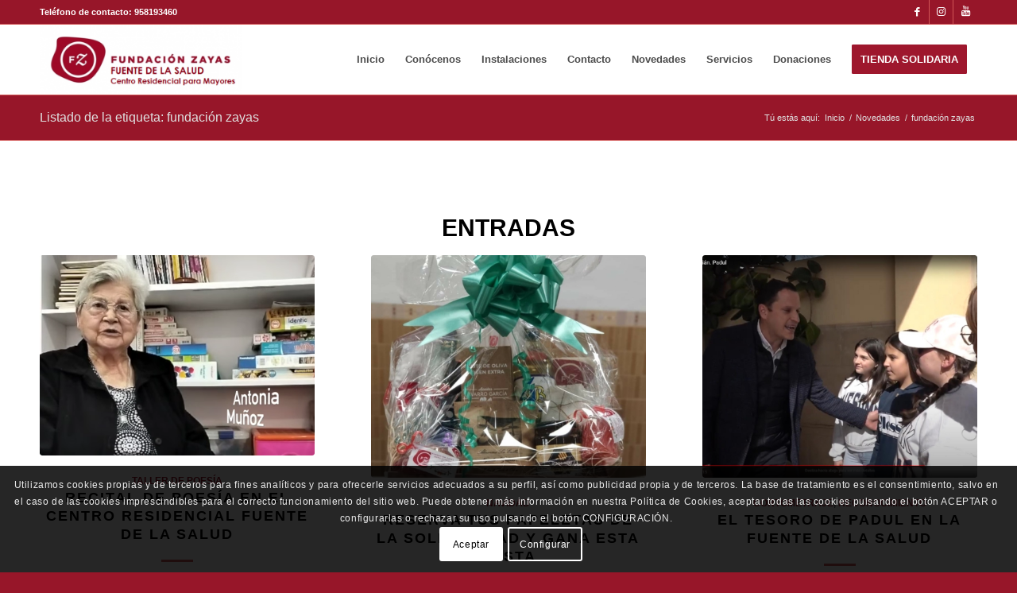

--- FILE ---
content_type: text/html; charset=UTF-8
request_url: https://residenciafuentedelasalud.es/tag/fundacion-zayas/page/2/
body_size: 26147
content:
<!DOCTYPE html>
<html lang="es" class="html_stretched responsive av-preloader-active av-preloader-enabled av-default-lightbox  html_header_top html_logo_left html_main_nav_header html_menu_right html_slim html_header_sticky html_header_shrinking html_header_topbar_active html_mobile_menu_phone html_header_searchicon_disabled html_content_align_center html_header_unstick_top_disabled html_header_stretch_disabled html_elegant-blog html_av-overlay-full html_av-submenu-noclone html_entry_id_1471 av-cookies-consent-show-message-bar av-cookies-cookie-consent-enabled av-cookies-needs-opt-in av-cookies-user-needs-accept-button avia-cookie-check-browser-settings av-no-preview html_text_menu_active ">
    <head>
        <link rel="apple-touch-icon" sizes="57x57" href="/apple-icon-57x57.png">
        <link rel="apple-touch-icon" sizes="60x60" href="/apple-icon-60x60.png">
        <link rel="apple-touch-icon" sizes="72x72" href="/apple-icon-72x72.png">
        <link rel="apple-touch-icon" sizes="76x76" href="/apple-icon-76x76.png">
        <link rel="apple-touch-icon" sizes="114x114" href="/apple-icon-114x114.png">
        <link rel="apple-touch-icon" sizes="120x120" href="/apple-icon-120x120.png">
        <link rel="apple-touch-icon" sizes="144x144" href="/apple-icon-144x144.png">
        <link rel="apple-touch-icon" sizes="152x152" href="/apple-icon-152x152.png">
        <link rel="apple-touch-icon" sizes="180x180" href="/apple-icon-180x180.png">
        <link rel="icon" type="image/png" sizes="192x192"  href="/android-icon-192x192.png">
        <link rel="icon" type="image/png" sizes="32x32" href="/favicon-32x32.png">
        <link rel="icon" type="image/png" sizes="96x96" href="/favicon-96x96.png">
        <link rel="icon" type="image/png" sizes="16x16" href="/favicon-16x16.png">
        <link rel="manifest" href="/manifest.json">
        <meta name="msapplication-TileColor" content="#971629">
        <meta name="msapplication-TileImage" content="/ms-icon-144x144.png">
        <meta name="theme-color" content="#971629">
        <meta charset="UTF-8">
        <meta charset="UTF-8" />
        <meta name="robots" content="noindex, follow" />


        <!-- mobile setting -->
        <meta name="viewport" content="width=device-width, initial-scale=1, maximum-scale=1">

        <!-- Scripts/CSS and wp_head hook -->
        <title>fundación zayas &#8211; Página 2 &#8211; Residencia Fuente de la Salud</title>
<meta name='robots' content='max-image-preview:large' />
	<style>img:is([sizes="auto" i], [sizes^="auto," i]) { contain-intrinsic-size: 3000px 1500px }</style>
	
				<script type='text/javascript'>

				function avia_cookie_check_sessionStorage()
				{
					//	FF throws error when all cookies blocked !!
					var sessionBlocked = false;
					try
					{
						var test = sessionStorage.getItem( 'aviaCookieRefused' ) != null;
					}
					catch(e)
					{
						sessionBlocked = true;
					}
					
					var aviaCookieRefused = ! sessionBlocked ? sessionStorage.getItem( 'aviaCookieRefused' ) : null;
					
					var html = document.getElementsByTagName('html')[0];

					/**
					 * Set a class to avoid calls to sessionStorage
					 */
					if( sessionBlocked || aviaCookieRefused )
					{
						if( html.className.indexOf('av-cookies-session-refused') < 0 )
						{
							html.className += ' av-cookies-session-refused';
						}
					}
					
					if( sessionBlocked || aviaCookieRefused || document.cookie.match(/aviaCookieConsent/) )
					{
						if( html.className.indexOf('av-cookies-user-silent-accept') >= 0 )
						{
							 html.className = html.className.replace(/\bav-cookies-user-silent-accept\b/g, '');
						}
					}
				}

				avia_cookie_check_sessionStorage();

			</script>
			<link rel="alternate" type="application/rss+xml" title="Residencia Fuente de la Salud &raquo; Feed" href="https://residenciafuentedelasalud.es/feed/" />
<link rel="alternate" type="application/rss+xml" title="Residencia Fuente de la Salud &raquo; Feed de los comentarios" href="https://residenciafuentedelasalud.es/comments/feed/" />
<link rel="alternate" type="application/rss+xml" title="Residencia Fuente de la Salud &raquo; Etiqueta fundación zayas del feed" href="https://residenciafuentedelasalud.es/tag/fundacion-zayas/feed/" />

<!-- google webfont font replacement -->

			<script type='text/javascript'>

				(function() {
					
					/*	check if webfonts are disabled by user setting via cookie - or user must opt in.	*/
					var html = document.getElementsByTagName('html')[0];
					var cookie_check = html.className.indexOf('av-cookies-needs-opt-in') >= 0 || html.className.indexOf('av-cookies-can-opt-out') >= 0;
					var allow_continue = true;
					var silent_accept_cookie = html.className.indexOf('av-cookies-user-silent-accept') >= 0;

					if( cookie_check && ! silent_accept_cookie )
					{
						if( ! document.cookie.match(/aviaCookieConsent/) || html.className.indexOf('av-cookies-session-refused') >= 0 )
						{
							allow_continue = false;
						}
						else
						{
							if( ! document.cookie.match(/aviaPrivacyRefuseCookiesHideBar/) )
							{
								allow_continue = false;
							}
							else if( ! document.cookie.match(/aviaPrivacyEssentialCookiesEnabled/) )
							{
								allow_continue = false;
							}
							else if( document.cookie.match(/aviaPrivacyGoogleWebfontsDisabled/) )
							{
								allow_continue = false;
							}
						}
					}
					
					if( allow_continue )
					{
						var f = document.createElement('link');
					
						f.type 	= 'text/css';
						f.rel 	= 'stylesheet';
						f.href 	= '//fonts.googleapis.com/css?family=Lato:300,400,700%7COpen+Sans:400,600';
						f.id 	= 'avia-google-webfont';

						document.getElementsByTagName('head')[0].appendChild(f);
					}
				})();
			
			</script>
			<script type="text/javascript">
/* <![CDATA[ */
window._wpemojiSettings = {"baseUrl":"https:\/\/s.w.org\/images\/core\/emoji\/16.0.1\/72x72\/","ext":".png","svgUrl":"https:\/\/s.w.org\/images\/core\/emoji\/16.0.1\/svg\/","svgExt":".svg","source":{"concatemoji":"https:\/\/residenciafuentedelasalud.es\/wp-includes\/js\/wp-emoji-release.min.js?ver=6.8.3"}};
/*! This file is auto-generated */
!function(s,n){var o,i,e;function c(e){try{var t={supportTests:e,timestamp:(new Date).valueOf()};sessionStorage.setItem(o,JSON.stringify(t))}catch(e){}}function p(e,t,n){e.clearRect(0,0,e.canvas.width,e.canvas.height),e.fillText(t,0,0);var t=new Uint32Array(e.getImageData(0,0,e.canvas.width,e.canvas.height).data),a=(e.clearRect(0,0,e.canvas.width,e.canvas.height),e.fillText(n,0,0),new Uint32Array(e.getImageData(0,0,e.canvas.width,e.canvas.height).data));return t.every(function(e,t){return e===a[t]})}function u(e,t){e.clearRect(0,0,e.canvas.width,e.canvas.height),e.fillText(t,0,0);for(var n=e.getImageData(16,16,1,1),a=0;a<n.data.length;a++)if(0!==n.data[a])return!1;return!0}function f(e,t,n,a){switch(t){case"flag":return n(e,"\ud83c\udff3\ufe0f\u200d\u26a7\ufe0f","\ud83c\udff3\ufe0f\u200b\u26a7\ufe0f")?!1:!n(e,"\ud83c\udde8\ud83c\uddf6","\ud83c\udde8\u200b\ud83c\uddf6")&&!n(e,"\ud83c\udff4\udb40\udc67\udb40\udc62\udb40\udc65\udb40\udc6e\udb40\udc67\udb40\udc7f","\ud83c\udff4\u200b\udb40\udc67\u200b\udb40\udc62\u200b\udb40\udc65\u200b\udb40\udc6e\u200b\udb40\udc67\u200b\udb40\udc7f");case"emoji":return!a(e,"\ud83e\udedf")}return!1}function g(e,t,n,a){var r="undefined"!=typeof WorkerGlobalScope&&self instanceof WorkerGlobalScope?new OffscreenCanvas(300,150):s.createElement("canvas"),o=r.getContext("2d",{willReadFrequently:!0}),i=(o.textBaseline="top",o.font="600 32px Arial",{});return e.forEach(function(e){i[e]=t(o,e,n,a)}),i}function t(e){var t=s.createElement("script");t.src=e,t.defer=!0,s.head.appendChild(t)}"undefined"!=typeof Promise&&(o="wpEmojiSettingsSupports",i=["flag","emoji"],n.supports={everything:!0,everythingExceptFlag:!0},e=new Promise(function(e){s.addEventListener("DOMContentLoaded",e,{once:!0})}),new Promise(function(t){var n=function(){try{var e=JSON.parse(sessionStorage.getItem(o));if("object"==typeof e&&"number"==typeof e.timestamp&&(new Date).valueOf()<e.timestamp+604800&&"object"==typeof e.supportTests)return e.supportTests}catch(e){}return null}();if(!n){if("undefined"!=typeof Worker&&"undefined"!=typeof OffscreenCanvas&&"undefined"!=typeof URL&&URL.createObjectURL&&"undefined"!=typeof Blob)try{var e="postMessage("+g.toString()+"("+[JSON.stringify(i),f.toString(),p.toString(),u.toString()].join(",")+"));",a=new Blob([e],{type:"text/javascript"}),r=new Worker(URL.createObjectURL(a),{name:"wpTestEmojiSupports"});return void(r.onmessage=function(e){c(n=e.data),r.terminate(),t(n)})}catch(e){}c(n=g(i,f,p,u))}t(n)}).then(function(e){for(var t in e)n.supports[t]=e[t],n.supports.everything=n.supports.everything&&n.supports[t],"flag"!==t&&(n.supports.everythingExceptFlag=n.supports.everythingExceptFlag&&n.supports[t]);n.supports.everythingExceptFlag=n.supports.everythingExceptFlag&&!n.supports.flag,n.DOMReady=!1,n.readyCallback=function(){n.DOMReady=!0}}).then(function(){return e}).then(function(){var e;n.supports.everything||(n.readyCallback(),(e=n.source||{}).concatemoji?t(e.concatemoji):e.wpemoji&&e.twemoji&&(t(e.twemoji),t(e.wpemoji)))}))}((window,document),window._wpemojiSettings);
/* ]]> */
</script>
<style id='wp-emoji-styles-inline-css' type='text/css'>

	img.wp-smiley, img.emoji {
		display: inline !important;
		border: none !important;
		box-shadow: none !important;
		height: 1em !important;
		width: 1em !important;
		margin: 0 0.07em !important;
		vertical-align: -0.1em !important;
		background: none !important;
		padding: 0 !important;
	}
</style>
<link rel='stylesheet' id='wp-block-library-css' href='https://residenciafuentedelasalud.es/wp-includes/css/dist/block-library/style.min.css?ver=6.8.3' type='text/css' media='all' />
<style id='classic-theme-styles-inline-css' type='text/css'>
/*! This file is auto-generated */
.wp-block-button__link{color:#fff;background-color:#32373c;border-radius:9999px;box-shadow:none;text-decoration:none;padding:calc(.667em + 2px) calc(1.333em + 2px);font-size:1.125em}.wp-block-file__button{background:#32373c;color:#fff;text-decoration:none}
</style>
<style id='global-styles-inline-css' type='text/css'>
:root{--wp--preset--aspect-ratio--square: 1;--wp--preset--aspect-ratio--4-3: 4/3;--wp--preset--aspect-ratio--3-4: 3/4;--wp--preset--aspect-ratio--3-2: 3/2;--wp--preset--aspect-ratio--2-3: 2/3;--wp--preset--aspect-ratio--16-9: 16/9;--wp--preset--aspect-ratio--9-16: 9/16;--wp--preset--color--black: #000000;--wp--preset--color--cyan-bluish-gray: #abb8c3;--wp--preset--color--white: #ffffff;--wp--preset--color--pale-pink: #f78da7;--wp--preset--color--vivid-red: #cf2e2e;--wp--preset--color--luminous-vivid-orange: #ff6900;--wp--preset--color--luminous-vivid-amber: #fcb900;--wp--preset--color--light-green-cyan: #7bdcb5;--wp--preset--color--vivid-green-cyan: #00d084;--wp--preset--color--pale-cyan-blue: #8ed1fc;--wp--preset--color--vivid-cyan-blue: #0693e3;--wp--preset--color--vivid-purple: #9b51e0;--wp--preset--gradient--vivid-cyan-blue-to-vivid-purple: linear-gradient(135deg,rgba(6,147,227,1) 0%,rgb(155,81,224) 100%);--wp--preset--gradient--light-green-cyan-to-vivid-green-cyan: linear-gradient(135deg,rgb(122,220,180) 0%,rgb(0,208,130) 100%);--wp--preset--gradient--luminous-vivid-amber-to-luminous-vivid-orange: linear-gradient(135deg,rgba(252,185,0,1) 0%,rgba(255,105,0,1) 100%);--wp--preset--gradient--luminous-vivid-orange-to-vivid-red: linear-gradient(135deg,rgba(255,105,0,1) 0%,rgb(207,46,46) 100%);--wp--preset--gradient--very-light-gray-to-cyan-bluish-gray: linear-gradient(135deg,rgb(238,238,238) 0%,rgb(169,184,195) 100%);--wp--preset--gradient--cool-to-warm-spectrum: linear-gradient(135deg,rgb(74,234,220) 0%,rgb(151,120,209) 20%,rgb(207,42,186) 40%,rgb(238,44,130) 60%,rgb(251,105,98) 80%,rgb(254,248,76) 100%);--wp--preset--gradient--blush-light-purple: linear-gradient(135deg,rgb(255,206,236) 0%,rgb(152,150,240) 100%);--wp--preset--gradient--blush-bordeaux: linear-gradient(135deg,rgb(254,205,165) 0%,rgb(254,45,45) 50%,rgb(107,0,62) 100%);--wp--preset--gradient--luminous-dusk: linear-gradient(135deg,rgb(255,203,112) 0%,rgb(199,81,192) 50%,rgb(65,88,208) 100%);--wp--preset--gradient--pale-ocean: linear-gradient(135deg,rgb(255,245,203) 0%,rgb(182,227,212) 50%,rgb(51,167,181) 100%);--wp--preset--gradient--electric-grass: linear-gradient(135deg,rgb(202,248,128) 0%,rgb(113,206,126) 100%);--wp--preset--gradient--midnight: linear-gradient(135deg,rgb(2,3,129) 0%,rgb(40,116,252) 100%);--wp--preset--font-size--small: 13px;--wp--preset--font-size--medium: 20px;--wp--preset--font-size--large: 36px;--wp--preset--font-size--x-large: 42px;--wp--preset--spacing--20: 0.44rem;--wp--preset--spacing--30: 0.67rem;--wp--preset--spacing--40: 1rem;--wp--preset--spacing--50: 1.5rem;--wp--preset--spacing--60: 2.25rem;--wp--preset--spacing--70: 3.38rem;--wp--preset--spacing--80: 5.06rem;--wp--preset--shadow--natural: 6px 6px 9px rgba(0, 0, 0, 0.2);--wp--preset--shadow--deep: 12px 12px 50px rgba(0, 0, 0, 0.4);--wp--preset--shadow--sharp: 6px 6px 0px rgba(0, 0, 0, 0.2);--wp--preset--shadow--outlined: 6px 6px 0px -3px rgba(255, 255, 255, 1), 6px 6px rgba(0, 0, 0, 1);--wp--preset--shadow--crisp: 6px 6px 0px rgba(0, 0, 0, 1);}:where(.is-layout-flex){gap: 0.5em;}:where(.is-layout-grid){gap: 0.5em;}body .is-layout-flex{display: flex;}.is-layout-flex{flex-wrap: wrap;align-items: center;}.is-layout-flex > :is(*, div){margin: 0;}body .is-layout-grid{display: grid;}.is-layout-grid > :is(*, div){margin: 0;}:where(.wp-block-columns.is-layout-flex){gap: 2em;}:where(.wp-block-columns.is-layout-grid){gap: 2em;}:where(.wp-block-post-template.is-layout-flex){gap: 1.25em;}:where(.wp-block-post-template.is-layout-grid){gap: 1.25em;}.has-black-color{color: var(--wp--preset--color--black) !important;}.has-cyan-bluish-gray-color{color: var(--wp--preset--color--cyan-bluish-gray) !important;}.has-white-color{color: var(--wp--preset--color--white) !important;}.has-pale-pink-color{color: var(--wp--preset--color--pale-pink) !important;}.has-vivid-red-color{color: var(--wp--preset--color--vivid-red) !important;}.has-luminous-vivid-orange-color{color: var(--wp--preset--color--luminous-vivid-orange) !important;}.has-luminous-vivid-amber-color{color: var(--wp--preset--color--luminous-vivid-amber) !important;}.has-light-green-cyan-color{color: var(--wp--preset--color--light-green-cyan) !important;}.has-vivid-green-cyan-color{color: var(--wp--preset--color--vivid-green-cyan) !important;}.has-pale-cyan-blue-color{color: var(--wp--preset--color--pale-cyan-blue) !important;}.has-vivid-cyan-blue-color{color: var(--wp--preset--color--vivid-cyan-blue) !important;}.has-vivid-purple-color{color: var(--wp--preset--color--vivid-purple) !important;}.has-black-background-color{background-color: var(--wp--preset--color--black) !important;}.has-cyan-bluish-gray-background-color{background-color: var(--wp--preset--color--cyan-bluish-gray) !important;}.has-white-background-color{background-color: var(--wp--preset--color--white) !important;}.has-pale-pink-background-color{background-color: var(--wp--preset--color--pale-pink) !important;}.has-vivid-red-background-color{background-color: var(--wp--preset--color--vivid-red) !important;}.has-luminous-vivid-orange-background-color{background-color: var(--wp--preset--color--luminous-vivid-orange) !important;}.has-luminous-vivid-amber-background-color{background-color: var(--wp--preset--color--luminous-vivid-amber) !important;}.has-light-green-cyan-background-color{background-color: var(--wp--preset--color--light-green-cyan) !important;}.has-vivid-green-cyan-background-color{background-color: var(--wp--preset--color--vivid-green-cyan) !important;}.has-pale-cyan-blue-background-color{background-color: var(--wp--preset--color--pale-cyan-blue) !important;}.has-vivid-cyan-blue-background-color{background-color: var(--wp--preset--color--vivid-cyan-blue) !important;}.has-vivid-purple-background-color{background-color: var(--wp--preset--color--vivid-purple) !important;}.has-black-border-color{border-color: var(--wp--preset--color--black) !important;}.has-cyan-bluish-gray-border-color{border-color: var(--wp--preset--color--cyan-bluish-gray) !important;}.has-white-border-color{border-color: var(--wp--preset--color--white) !important;}.has-pale-pink-border-color{border-color: var(--wp--preset--color--pale-pink) !important;}.has-vivid-red-border-color{border-color: var(--wp--preset--color--vivid-red) !important;}.has-luminous-vivid-orange-border-color{border-color: var(--wp--preset--color--luminous-vivid-orange) !important;}.has-luminous-vivid-amber-border-color{border-color: var(--wp--preset--color--luminous-vivid-amber) !important;}.has-light-green-cyan-border-color{border-color: var(--wp--preset--color--light-green-cyan) !important;}.has-vivid-green-cyan-border-color{border-color: var(--wp--preset--color--vivid-green-cyan) !important;}.has-pale-cyan-blue-border-color{border-color: var(--wp--preset--color--pale-cyan-blue) !important;}.has-vivid-cyan-blue-border-color{border-color: var(--wp--preset--color--vivid-cyan-blue) !important;}.has-vivid-purple-border-color{border-color: var(--wp--preset--color--vivid-purple) !important;}.has-vivid-cyan-blue-to-vivid-purple-gradient-background{background: var(--wp--preset--gradient--vivid-cyan-blue-to-vivid-purple) !important;}.has-light-green-cyan-to-vivid-green-cyan-gradient-background{background: var(--wp--preset--gradient--light-green-cyan-to-vivid-green-cyan) !important;}.has-luminous-vivid-amber-to-luminous-vivid-orange-gradient-background{background: var(--wp--preset--gradient--luminous-vivid-amber-to-luminous-vivid-orange) !important;}.has-luminous-vivid-orange-to-vivid-red-gradient-background{background: var(--wp--preset--gradient--luminous-vivid-orange-to-vivid-red) !important;}.has-very-light-gray-to-cyan-bluish-gray-gradient-background{background: var(--wp--preset--gradient--very-light-gray-to-cyan-bluish-gray) !important;}.has-cool-to-warm-spectrum-gradient-background{background: var(--wp--preset--gradient--cool-to-warm-spectrum) !important;}.has-blush-light-purple-gradient-background{background: var(--wp--preset--gradient--blush-light-purple) !important;}.has-blush-bordeaux-gradient-background{background: var(--wp--preset--gradient--blush-bordeaux) !important;}.has-luminous-dusk-gradient-background{background: var(--wp--preset--gradient--luminous-dusk) !important;}.has-pale-ocean-gradient-background{background: var(--wp--preset--gradient--pale-ocean) !important;}.has-electric-grass-gradient-background{background: var(--wp--preset--gradient--electric-grass) !important;}.has-midnight-gradient-background{background: var(--wp--preset--gradient--midnight) !important;}.has-small-font-size{font-size: var(--wp--preset--font-size--small) !important;}.has-medium-font-size{font-size: var(--wp--preset--font-size--medium) !important;}.has-large-font-size{font-size: var(--wp--preset--font-size--large) !important;}.has-x-large-font-size{font-size: var(--wp--preset--font-size--x-large) !important;}
:where(.wp-block-post-template.is-layout-flex){gap: 1.25em;}:where(.wp-block-post-template.is-layout-grid){gap: 1.25em;}
:where(.wp-block-columns.is-layout-flex){gap: 2em;}:where(.wp-block-columns.is-layout-grid){gap: 2em;}
:root :where(.wp-block-pullquote){font-size: 1.5em;line-height: 1.6;}
</style>
<link rel='stylesheet' id='mediaelement-css' href='https://residenciafuentedelasalud.es/wp-includes/js/mediaelement/mediaelementplayer-legacy.min.css?ver=4.2.17' type='text/css' media='all' />
<link rel='stylesheet' id='wp-mediaelement-css' href='https://residenciafuentedelasalud.es/wp-includes/js/mediaelement/wp-mediaelement.min.css?ver=6.8.3' type='text/css' media='all' />
<link rel='stylesheet' id='avia-merged-styles-css' href='https://residenciafuentedelasalud.es/wp-content/uploads/dynamic_avia/avia-merged-styles-25ac7006c7372cbaa0fc2e7cfccc7a61---603f4b08d52b2.css' type='text/css' media='all' />
<script type="text/javascript" src="https://residenciafuentedelasalud.es/wp-includes/js/jquery/jquery.min.js?ver=3.7.1" id="jquery-core-js"></script>
<script type="text/javascript" src="https://residenciafuentedelasalud.es/wp-includes/js/jquery/jquery-migrate.min.js?ver=3.4.1" id="jquery-migrate-js"></script>
<link rel="https://api.w.org/" href="https://residenciafuentedelasalud.es/wp-json/" /><link rel="alternate" title="JSON" type="application/json" href="https://residenciafuentedelasalud.es/wp-json/wp/v2/tags/32" /><link rel="EditURI" type="application/rsd+xml" title="RSD" href="https://residenciafuentedelasalud.es/xmlrpc.php?rsd" />
<meta name="generator" content="WordPress 6.8.3" />
<link rel="profile" href="http://gmpg.org/xfn/11" />
<link rel="alternate" type="application/rss+xml" title="Residencia Fuente de la Salud RSS2 Feed" href="https://residenciafuentedelasalud.es/feed/" />
<link rel="pingback" href="https://residenciafuentedelasalud.es/xmlrpc.php" />
<!--[if lt IE 9]><script src="https://residenciafuentedelasalud.es/wp-content/themes/enfold/js/html5shiv.js"></script><![endif]-->
<link rel="icon" href="http://androidesymaquinas.com/fuente/wp-content/uploads/2018/11/favicon.png" type="image/png">

<!-- To speed up the rendering and to display the site as fast as possible to the user we include some styles and scripts for above the fold content inline -->
<script type="text/javascript">'use strict';var avia_is_mobile=!1;if(/Android|webOS|iPhone|iPad|iPod|BlackBerry|IEMobile|Opera Mini/i.test(navigator.userAgent)&&'ontouchstart' in document.documentElement){avia_is_mobile=!0;document.documentElement.className+=' avia_mobile '}
else{document.documentElement.className+=' avia_desktop '};document.documentElement.className+=' js_active ';(function(){var e=['-webkit-','-moz-','-ms-',''],n='';for(var t in e){if(e[t]+'transform' in document.documentElement.style){document.documentElement.className+=' avia_transform ';n=e[t]+'transform'};if(e[t]+'perspective' in document.documentElement.style)document.documentElement.className+=' avia_transform3d '};if(typeof document.getElementsByClassName=='function'&&typeof document.documentElement.getBoundingClientRect=='function'&&avia_is_mobile==!1){if(n&&window.innerHeight>0){setTimeout(function(){var e=0,o={},a=0,t=document.getElementsByClassName('av-parallax'),i=window.pageYOffset||document.documentElement.scrollTop;for(e=0;e<t.length;e++){t[e].style.top='0px';o=t[e].getBoundingClientRect();a=Math.ceil((window.innerHeight+i-o.top)*0.3);t[e].style[n]='translate(0px, '+a+'px)';t[e].style.top='auto';t[e].className+=' enabled-parallax '}},50)}}})();</script><style type='text/css'>
@font-face {font-family: 'entypo-fontello'; font-weight: normal; font-style: normal; font-display: auto;
src: url('https://residenciafuentedelasalud.es/wp-content/themes/enfold/config-templatebuilder/avia-template-builder/assets/fonts/entypo-fontello.eot');
src: url('https://residenciafuentedelasalud.es/wp-content/themes/enfold/config-templatebuilder/avia-template-builder/assets/fonts/entypo-fontello.eot?#iefix') format('embedded-opentype'), 
url('https://residenciafuentedelasalud.es/wp-content/themes/enfold/config-templatebuilder/avia-template-builder/assets/fonts/entypo-fontello.woff') format('woff'),
url('https://residenciafuentedelasalud.es/wp-content/themes/enfold/config-templatebuilder/avia-template-builder/assets/fonts/entypo-fontello.woff2') format('woff2'),
url('https://residenciafuentedelasalud.es/wp-content/themes/enfold/config-templatebuilder/avia-template-builder/assets/fonts/entypo-fontello.ttf') format('truetype'), 
url('https://residenciafuentedelasalud.es/wp-content/themes/enfold/config-templatebuilder/avia-template-builder/assets/fonts/entypo-fontello.svg#entypo-fontello') format('svg');
} #top .avia-font-entypo-fontello, body .avia-font-entypo-fontello, html body [data-av_iconfont='entypo-fontello']:before{ font-family: 'entypo-fontello'; }
</style>

<!--
Debugging Info for Theme support: 

Theme: Enfold
Version: 4.7.4
Installed: enfold
AviaFramework Version: 5.0
AviaBuilder Version: 4.7.1.1
aviaElementManager Version: 1.0.1
- - - - - - - - - - -
ChildTheme: Enfold Child
ChildTheme Version: 3.0.7
ChildTheme Installed: enfold

ML:1536-PU:495-PLA:2
WP:6.8.3
Compress: CSS:all theme files - JS:all theme files
Updates: enabled - token has changed and not verified
PLAu:2
-->
    </head>




    <body id="top" class="archive paged tag tag-fundacion-zayas tag-32 paged-2 tag-paged-2 wp-theme-enfold wp-child-theme-enfold-child  rtl_columns stretched lato open_sans" itemscope="itemscope" itemtype="https://schema.org/WebPage" >

        <div class='av-siteloader-wrap av-transition-enabled'><div class='av-siteloader-inner'><div class='av-siteloader-cell'><div class='av-siteloader'><div class='av-siteloader-extra'></div></div></div></div></div>
        <div id='wrap_all'>

            
<header id='header' class='all_colors header_color light_bg_color  av_header_top av_logo_left av_main_nav_header av_menu_right av_slim av_header_sticky av_header_shrinking av_header_stretch_disabled av_mobile_menu_phone av_header_searchicon_disabled av_header_unstick_top_disabled av_bottom_nav_disabled  av_header_border_disabled'  role="banner" itemscope="itemscope" itemtype="https://schema.org/WPHeader" >

		<div id='header_meta' class='container_wrap container_wrap_meta  av_icon_active_right av_extra_header_active av_phone_active_left av_entry_id_1471'>
		
			      <div class='container'>
			      <ul class='noLightbox social_bookmarks icon_count_3'><li class='social_bookmarks_facebook av-social-link-facebook social_icon_1'><a target="_blank" aria-label="Link to Facebook" href='https://www.facebook.com/residencia.fuentedelasalud.5/' aria-hidden='false' data-av_icon='' data-av_iconfont='entypo-fontello' title='Facebook' rel="noopener"><span class='avia_hidden_link_text'>Facebook</span></a></li><li class='social_bookmarks_instagram av-social-link-instagram social_icon_2'><a target="_blank" aria-label="Link to Instagram" href='https://www.instagram.com/explore/tags/centroresidencialfuentedelasalud/' aria-hidden='false' data-av_icon='' data-av_iconfont='entypo-fontello' title='Instagram' rel="noopener"><span class='avia_hidden_link_text'>Instagram</span></a></li><li class='social_bookmarks_youtube av-social-link-youtube social_icon_3'><a target="_blank" aria-label="Link to Youtube" href='https://www.youtube.com/playlist?list=PLAn9dUBJc8y06EWZ1z2yqMhYuMvXIqHZI' aria-hidden='false' data-av_icon='' data-av_iconfont='entypo-fontello' title='Youtube' rel="noopener"><span class='avia_hidden_link_text'>Youtube</span></a></li></ul><div class='phone-info '><span>Teléfono de contacto: <a href="tel:958193460">958193460</a></span></div>			      </div>
		</div>

		<div  id='header_main' class='container_wrap container_wrap_logo'>
	
        <div class='container av-logo-container'><div class='inner-container'><span class='logo'><a href='https://residenciafuentedelasalud.es/'><img height='100' width='300' src='http://residenciafuentedelasalud.es/wp-content/uploads/2021/03/Logo-FZyFS-web_2-300x104.png' alt='Residencia Fuente de la Salud' title='' /></a></span><nav class='main_menu' data-selectname='Selecciona una página'  role="navigation" itemscope="itemscope" itemtype="https://schema.org/SiteNavigationElement" ><div class="avia-menu av-main-nav-wrap"><ul id="avia-menu" class="menu av-main-nav"><li id="menu-item-42" class="menu-item menu-item-type-post_type menu-item-object-page menu-item-home menu-item-top-level menu-item-top-level-1"><a href="https://residenciafuentedelasalud.es/" itemprop="url"><span class="avia-bullet"></span><span class="avia-menu-text">Inicio</span><span class="avia-menu-fx"><span class="avia-arrow-wrap"><span class="avia-arrow"></span></span></span></a></li>
<li id="menu-item-41" class="menu-item menu-item-type-post_type menu-item-object-page menu-item-top-level menu-item-top-level-2"><a href="https://residenciafuentedelasalud.es/conocenos/" itemprop="url"><span class="avia-bullet"></span><span class="avia-menu-text">Conócenos</span><span class="avia-menu-fx"><span class="avia-arrow-wrap"><span class="avia-arrow"></span></span></span></a></li>
<li id="menu-item-40" class="menu-item menu-item-type-post_type menu-item-object-page menu-item-top-level menu-item-top-level-3"><a href="https://residenciafuentedelasalud.es/instalaciones/" itemprop="url"><span class="avia-bullet"></span><span class="avia-menu-text">Instalaciones</span><span class="avia-menu-fx"><span class="avia-arrow-wrap"><span class="avia-arrow"></span></span></span></a></li>
<li id="menu-item-35" class="menu-item menu-item-type-post_type menu-item-object-page menu-item-top-level menu-item-top-level-4"><a href="https://residenciafuentedelasalud.es/contacto/" itemprop="url"><span class="avia-bullet"></span><span class="avia-menu-text">Contacto</span><span class="avia-menu-fx"><span class="avia-arrow-wrap"><span class="avia-arrow"></span></span></span></a></li>
<li id="menu-item-36" class="menu-item menu-item-type-post_type menu-item-object-page current_page_parent menu-item-top-level menu-item-top-level-5"><a href="https://residenciafuentedelasalud.es/novedades/" itemprop="url"><span class="avia-bullet"></span><span class="avia-menu-text">Novedades</span><span class="avia-menu-fx"><span class="avia-arrow-wrap"><span class="avia-arrow"></span></span></span></a></li>
<li id="menu-item-809" class="menu-item menu-item-type-custom menu-item-object-custom menu-item-has-children menu-item-top-level menu-item-top-level-6"><a href="#" itemprop="url"><span class="avia-bullet"></span><span class="avia-menu-text">Servicios</span><span class="avia-menu-fx"><span class="avia-arrow-wrap"><span class="avia-arrow"></span></span></span></a>


<ul class="sub-menu">
	<li id="menu-item-39" class="menu-item menu-item-type-post_type menu-item-object-page"><a href="https://residenciafuentedelasalud.es/equipo-humano/" itemprop="url"><span class="avia-bullet"></span><span class="avia-menu-text">Equipo humano</span></a></li>
	<li id="menu-item-38" class="menu-item menu-item-type-post_type menu-item-object-page"><a href="https://residenciafuentedelasalud.es/centro-de-dia/" itemprop="url"><span class="avia-bullet"></span><span class="avia-menu-text">Centro de día</span></a></li>
	<li id="menu-item-717" class="menu-item menu-item-type-post_type menu-item-object-page"><a href="https://residenciafuentedelasalud.es/comidas-a-domicilio/" itemprop="url"><span class="avia-bullet"></span><span class="avia-menu-text">Comida a domicilio</span></a></li>
</ul>
</li>
<li id="menu-item-810" class="menu-item menu-item-type-custom menu-item-object-custom menu-item-top-level menu-item-top-level-7"><a target="_blank" href="https://www.fundacionzayas.es/colabora/haz-un-donativo/" itemprop="url" rel="noopener"><span class="avia-bullet"></span><span class="avia-menu-text">Donaciones</span><span class="avia-menu-fx"><span class="avia-arrow-wrap"><span class="avia-arrow"></span></span></span></a></li>
<li id="menu-item-1506" class="menu-item menu-item-type-custom menu-item-object-custom av-menu-button av-menu-button-colored menu-item-top-level menu-item-top-level-8"><a href="https://fundacionzayas.org/" itemprop="url"><span class="avia-bullet"></span><span class="avia-menu-text">TIENDA SOLIDARIA</span><span class="avia-menu-fx"><span class="avia-arrow-wrap"><span class="avia-arrow"></span></span></span></a></li>
<li class="av-burger-menu-main menu-item-avia-special av-small-burger-icon">
	        			<a href="#" aria-label="Menú" aria-hidden="false">
							<span class="av-hamburger av-hamburger--spin av-js-hamburger">
								<span class="av-hamburger-box">
						          <span class="av-hamburger-inner"></span>
						          <strong>Menú</strong>
								</span>
							</span>
							<span class="avia_hidden_link_text">Menú</span>
						</a>
	        		   </li></ul></div></nav></div> </div> 
		<!-- end container_wrap-->
		</div>
		<div class='header_bg'></div>

<!-- end header -->
</header>

            <div id='main' class='all_colors' data-scroll-offset='88'>

                <div class='stretch_full container_wrap alternate_color light_bg_color title_container'><div class='container'><h1 class='main-title entry-title '><a href='https://residenciafuentedelasalud.es/tag/fundacion-zayas/' rel='bookmark' title='Enlace permanente: Listado de la etiqueta: fundación zayas'  itemprop="headline" >Listado de la etiqueta: fundación zayas</a></h1><div class="breadcrumb breadcrumbs avia-breadcrumbs"><div class="breadcrumb-trail" ><span class="trail-before"><span class="breadcrumb-title">Tú estás aquí:</span></span> <span  itemscope="itemscope" itemtype="https://schema.org/BreadcrumbList" ><span  itemscope="itemscope" itemtype="https://schema.org/ListItem" itemprop="itemListElement" ><a itemprop="url"href="https://residenciafuentedelasalud.es" title="Residencia Fuente de la Salud" rel="home" class="trail-begin"><span itemprop="name">Inicio</span></a><span itemprop="position" class="hidden">1</span></span></span> <span class="sep">/</span> <span  itemscope="itemscope" itemtype="https://schema.org/BreadcrumbList" ><span  itemscope="itemscope" itemtype="https://schema.org/ListItem" itemprop="itemListElement" ><a itemprop="url"href="https://residenciafuentedelasalud.es/novedades/" title="Novedades"><span itemprop="name">Novedades</span></a><span itemprop="position" class="hidden">2</span></span></span> <span class="sep">/</span> <span class="trail-end">fundación zayas</span></div></div></div></div>
        <div class='container_wrap container_wrap_first main_color fullsize'>

            <div class='container template-blog '>

                <main class='content av-content-full alpha units'  role="main" itemprop="mainContentOfPage" itemscope="itemscope" itemtype="https://schema.org/Blog" >

                    <div class="category-term-description">
                                            </div>

                    <div class='entry-content-wrapper'><h3 class='post-title tag-page-post-type-title '>Entradas</h3><div   data-autoplay=''  data-interval='5'  data-animation='fade'  data-show_slide_delay='90'  class='avia-content-slider avia-content-grid-active avia-content-slider1 avia-content-slider-odd avia-builder-el-no-sibling '  itemscope="itemscope" itemtype="https://schema.org/Blog" ><div class='avia-content-slider-inner'><div class='slide-entry-wrap'><article class='slide-entry flex_column  post-entry post-entry-1471 slide-entry-overview slide-loop-1 slide-parity-odd  av_one_third first real-thumbnail'  itemscope="itemscope" itemtype="https://schema.org/BlogPosting" itemprop="blogPost" ><a href='https://residenciafuentedelasalud.es/2023/10/30/recital-de-poesia-en-el-centro-residencial-fuente-de-la-salud/' data-rel='slide-1' class='slide-image' title='Recital de Poesía en el Centro Residencial Fuente de la Salud'><img width="495" height="360" src="https://residenciafuentedelasalud.es/wp-content/uploads/2023/10/Antonia-Munoz-495x360.png" class="attachment-portfolio size-portfolio wp-post-image" alt="" decoding="async" fetchpriority="high" /><small class='avia-copyright'>Fundación Zayas</small></a><div class='slide-content'><header class="entry-content-header"><span class="blog-categories minor-meta"><a href="https://residenciafuentedelasalud.es/category/taller-de-poesia/" rel="tag">Taller de Poesía</a> </span><h3 class='slide-entry-title entry-title '  itemprop="headline" ><a href='https://residenciafuentedelasalud.es/2023/10/30/recital-de-poesia-en-el-centro-residencial-fuente-de-la-salud/' title='Recital de Poesía en el Centro Residencial Fuente de la Salud'>Recital de Poesía en el Centro Residencial Fuente de la Salud</a></h3><span class="av-vertical-delimiter"></span></header><div class='slide-entry-excerpt entry-content'  itemprop="text" >
En el Centro Residencial Fuente de la Salud fomentamos el desarrollo integral de nuestras personas usuarias, y una de las formas en que lo hacemos es a través de actividades artísticas y culturales. Nos enorgullece ver cómo su creatividad…</div></div><footer class="entry-footer"><div class='slide-meta'><div class='slide-meta-comments'><a href='https://residenciafuentedelasalud.es/2023/10/30/recital-de-poesia-en-el-centro-residencial-fuente-de-la-salud/#respond'>0 Comentarios</a></div><div class='slide-meta-del'>/</div><time class='slide-meta-time updated'  itemprop="datePublished" datetime="2023-10-30T13:57:48+00:00" >30 octubre, 2023</time></div></footer><span class='hidden'>
				<span class='av-structured-data'  itemprop="image" itemscope="itemscope" itemtype="https://schema.org/ImageObject" >
						<span itemprop='url'>https://residenciafuentedelasalud.es/wp-content/uploads/2023/10/Antonia-Munoz.png</span>
						<span itemprop='height'>360</span>
						<span itemprop='width'>640</span>
				</span>
				<span class='av-structured-data'  itemprop="publisher" itemtype="https://schema.org/Organization" itemscope="itemscope" >
						<span itemprop='name'>Fundación Zayas</span>
						<span itemprop='logo' itemscope itemtype='https://schema.org/ImageObject'>
							<span itemprop='url'>http://residenciafuentedelasalud.es/wp-content/uploads/2021/03/Logo-FZyFS-web_2-300x104.png</span>
						 </span>
				</span><span class='av-structured-data'  itemprop="author" itemscope="itemscope" itemtype="https://schema.org/Person" ><span itemprop='name'>Fundación Zayas</span></span><span class='av-structured-data'  itemprop="datePublished" datetime="2022-09-07T10:52:53+00:00" >2023-10-30 13:57:48</span><span class='av-structured-data'  itemprop="dateModified" itemtype="https://schema.org/dateModified" >2023-10-30 14:17:00</span><span class='av-structured-data'  itemprop="mainEntityOfPage" itemtype="https://schema.org/mainEntityOfPage" ><span itemprop='name'>Recital de Poesía en el Centro Residencial Fuente de la Salud</span></span></span></article><article class='slide-entry flex_column  post-entry post-entry-1465 slide-entry-overview slide-loop-2 slide-parity-even  av_one_third  real-thumbnail'  itemscope="itemscope" itemtype="https://schema.org/BlogPosting" itemprop="blogPost" ><a href='https://residenciafuentedelasalud.es/2023/10/30/1465/' data-rel='slide-1' class='slide-image' title='Reserva tus papeletas de la solidaridad y gana esta Cesta'><img width="495" height="400" src="https://residenciafuentedelasalud.es/wp-content/uploads/2023/10/Sorteo-Cesta-2023-FL-495x400.jpg" class="attachment-portfolio size-portfolio wp-post-image" alt="" decoding="async" srcset="https://residenciafuentedelasalud.es/wp-content/uploads/2023/10/Sorteo-Cesta-2023-FL-495x400.jpg 495w, https://residenciafuentedelasalud.es/wp-content/uploads/2023/10/Sorteo-Cesta-2023-FL-845x684.jpg 845w" sizes="(max-width: 495px) 100vw, 495px" /><small class='avia-copyright'>Fundación Zayas</small></a><div class='slide-content'><header class="entry-content-header"><span class="blog-categories minor-meta"><a href="https://residenciafuentedelasalud.es/category/navidad/" rel="tag">Navidad</a> </span><h3 class='slide-entry-title entry-title '  itemprop="headline" ><a href='https://residenciafuentedelasalud.es/2023/10/30/1465/' title='Reserva tus papeletas de la solidaridad y gana esta Cesta'>Reserva tus papeletas de la solidaridad y gana esta Cesta</a></h3><span class="av-vertical-delimiter"></span></header><div class='slide-entry-excerpt entry-content'  itemprop="text" >
En estas fechas navideñas, recordamos la importancia de fomentar la solidaridad en nuestra sociedad. 



30 de octubre, 2023/



¿Por qué no elegir opciones más significativas y solidarias en lugar de costosos regalos materiales? El Centro…</div></div><footer class="entry-footer"><div class='slide-meta'><div class='slide-meta-comments'><a href='https://residenciafuentedelasalud.es/2023/10/30/1465/#respond'>0 Comentarios</a></div><div class='slide-meta-del'>/</div><time class='slide-meta-time updated'  itemprop="datePublished" datetime="2023-10-30T07:48:26+00:00" >30 octubre, 2023</time></div></footer><span class='hidden'>
				<span class='av-structured-data'  itemprop="image" itemscope="itemscope" itemtype="https://schema.org/ImageObject" >
						<span itemprop='url'>https://residenciafuentedelasalud.es/wp-content/uploads/2023/10/Sorteo-Cesta-2023-FL.jpg</span>
						<span itemprop='height'>1442</span>
						<span itemprop='width'>1080</span>
				</span>
				<span class='av-structured-data'  itemprop="publisher" itemtype="https://schema.org/Organization" itemscope="itemscope" >
						<span itemprop='name'>Fundación Zayas</span>
						<span itemprop='logo' itemscope itemtype='https://schema.org/ImageObject'>
							<span itemprop='url'>http://residenciafuentedelasalud.es/wp-content/uploads/2021/03/Logo-FZyFS-web_2-300x104.png</span>
						 </span>
				</span><span class='av-structured-data'  itemprop="author" itemscope="itemscope" itemtype="https://schema.org/Person" ><span itemprop='name'>Fundación Zayas</span></span><span class='av-structured-data'  itemprop="datePublished" datetime="2022-09-07T10:52:53+00:00" >2023-10-30 07:48:26</span><span class='av-structured-data'  itemprop="dateModified" itemtype="https://schema.org/dateModified" >2023-10-30 09:21:22</span><span class='av-structured-data'  itemprop="mainEntityOfPage" itemtype="https://schema.org/mainEntityOfPage" ><span itemprop='name'>Reserva tus papeletas de la solidaridad y gana esta Cesta</span></span></span></article><article class='slide-entry flex_column  post-entry post-entry-1448 slide-entry-overview slide-loop-3 slide-parity-odd  av_one_third  real-thumbnail'  itemscope="itemscope" itemtype="https://schema.org/BlogPosting" itemprop="blogPost" ><a href='https://residenciafuentedelasalud.es/2023/03/31/el-tesoro-de-padul-en-la-fuente-de-la-salud/' data-rel='slide-1' class='slide-image' title='El tesoro de Padul en la Fuente de la Salud'><img width="495" height="400" src="https://residenciafuentedelasalud.es/wp-content/uploads/2023/03/AlcaldeRecibeAlumnadoCEIPsanSebastian-495x400.jpg" class="attachment-portfolio size-portfolio wp-post-image" alt="" decoding="async" srcset="https://residenciafuentedelasalud.es/wp-content/uploads/2023/03/AlcaldeRecibeAlumnadoCEIPsanSebastian-495x400.jpg 495w, https://residenciafuentedelasalud.es/wp-content/uploads/2023/03/AlcaldeRecibeAlumnadoCEIPsanSebastian-845x684.jpg 845w" sizes="(max-width: 495px) 100vw, 495px" /><small class='avia-copyright'>Paravisa</small></a><div class='slide-content'><header class="entry-content-header"><span class="blog-categories minor-meta"><a href="https://residenciafuentedelasalud.es/category/cortometraje/" rel="tag">Cortometraje</a>, <a href="https://residenciafuentedelasalud.es/category/reconocimiento/" rel="tag">Reconocimiento</a> </span><h3 class='slide-entry-title entry-title '  itemprop="headline" ><a href='https://residenciafuentedelasalud.es/2023/03/31/el-tesoro-de-padul-en-la-fuente-de-la-salud/' title='El tesoro de Padul en la Fuente de la Salud'>El tesoro de Padul en la Fuente de la Salud</a></h3><span class="av-vertical-delimiter"></span></header><div class='slide-entry-excerpt entry-content'  itemprop="text" >
Las alumnas y alumnos del CEIP San Sebastián de Padul encontraron el mejor tesoro en el Centro Residencial Fuente de la Salud de Padul, y siempre lo llevarán en sus corazones





Hoy queremos compartir este gran corto que han realizado los…</div></div><footer class="entry-footer"><div class='slide-meta'><div class='slide-meta-comments'><a href='https://residenciafuentedelasalud.es/2023/03/31/el-tesoro-de-padul-en-la-fuente-de-la-salud/#respond'>0 Comentarios</a></div><div class='slide-meta-del'>/</div><time class='slide-meta-time updated'  itemprop="datePublished" datetime="2023-03-31T10:47:16+00:00" >31 marzo, 2023</time></div></footer><span class='hidden'>
				<span class='av-structured-data'  itemprop="image" itemscope="itemscope" itemtype="https://schema.org/ImageObject" >
						<span itemprop='url'>https://residenciafuentedelasalud.es/wp-content/uploads/2023/03/AlcaldeRecibeAlumnadoCEIPsanSebastian.jpg</span>
						<span itemprop='height'>1080</span>
						<span itemprop='width'>1920</span>
				</span>
				<span class='av-structured-data'  itemprop="publisher" itemtype="https://schema.org/Organization" itemscope="itemscope" >
						<span itemprop='name'>Fundación Zayas</span>
						<span itemprop='logo' itemscope itemtype='https://schema.org/ImageObject'>
							<span itemprop='url'>http://residenciafuentedelasalud.es/wp-content/uploads/2021/03/Logo-FZyFS-web_2-300x104.png</span>
						 </span>
				</span><span class='av-structured-data'  itemprop="author" itemscope="itemscope" itemtype="https://schema.org/Person" ><span itemprop='name'>Fundación Zayas</span></span><span class='av-structured-data'  itemprop="datePublished" datetime="2022-09-07T10:52:53+00:00" >2023-03-31 10:47:16</span><span class='av-structured-data'  itemprop="dateModified" itemtype="https://schema.org/dateModified" >2023-03-31 10:47:17</span><span class='av-structured-data'  itemprop="mainEntityOfPage" itemtype="https://schema.org/mainEntityOfPage" ><span itemprop='name'>El tesoro de Padul en la Fuente de la Salud</span></span></span></article></div><div class='slide-entry-wrap'><article class='slide-entry flex_column  post-entry post-entry-1435 slide-entry-overview slide-loop-4 slide-parity-odd  av_one_third first real-thumbnail'  itemscope="itemscope" itemtype="https://schema.org/BlogPosting" itemprop="blogPost" ><a href='https://residenciafuentedelasalud.es/2023/03/08/nuevo-boletin-de-fundacion-zayas/' data-rel='slide-1' class='slide-image' title='Nuevo Boletín de Fundación Zayas'><img width="495" height="400" src="https://residenciafuentedelasalud.es/wp-content/uploads/2023/03/319187539_715626363392849_6297108233773769056_n-495x400.jpg" class="attachment-portfolio size-portfolio wp-post-image" alt="" decoding="async" srcset="https://residenciafuentedelasalud.es/wp-content/uploads/2023/03/319187539_715626363392849_6297108233773769056_n-495x400.jpg 495w, https://residenciafuentedelasalud.es/wp-content/uploads/2023/03/319187539_715626363392849_6297108233773769056_n-845x684.jpg 845w" sizes="(max-width: 495px) 100vw, 495px" /><small class='avia-copyright'>Fundación Zayas</small></a><div class='slide-content'><header class="entry-content-header"><span class="blog-categories minor-meta"><a href="https://residenciafuentedelasalud.es/category/boletin-noticias/" rel="tag">Boletín noticias</a> </span><h3 class='slide-entry-title entry-title '  itemprop="headline" ><a href='https://residenciafuentedelasalud.es/2023/03/08/nuevo-boletin-de-fundacion-zayas/' title='Nuevo Boletín de Fundación Zayas'>Nuevo Boletín de Fundación Zayas</a></h3><span class="av-vertical-delimiter"></span></header><div class='slide-entry-excerpt entry-content'  itemprop="text" >
La Fuente de la Salud de Padul, es un Centro Residencial con Centro de Día para personas mayores, que busca la mejor calidad en sus servicios asistenciales, de acuerdo a las necesidades particulares de las usuarias y usuarios que han decidido…</div></div><footer class="entry-footer"><div class='slide-meta'><div class='slide-meta-comments'><a href='https://residenciafuentedelasalud.es/2023/03/08/nuevo-boletin-de-fundacion-zayas/#respond'>0 Comentarios</a></div><div class='slide-meta-del'>/</div><time class='slide-meta-time updated'  itemprop="datePublished" datetime="2023-03-08T07:59:05+00:00" >8 marzo, 2023</time></div></footer><span class='hidden'>
				<span class='av-structured-data'  itemprop="image" itemscope="itemscope" itemtype="https://schema.org/ImageObject" >
						<span itemprop='url'>https://residenciafuentedelasalud.es/wp-content/uploads/2023/03/319187539_715626363392849_6297108233773769056_n.jpg</span>
						<span itemprop='height'>1201</span>
						<span itemprop='width'>1600</span>
				</span>
				<span class='av-structured-data'  itemprop="publisher" itemtype="https://schema.org/Organization" itemscope="itemscope" >
						<span itemprop='name'>Fundación Zayas</span>
						<span itemprop='logo' itemscope itemtype='https://schema.org/ImageObject'>
							<span itemprop='url'>http://residenciafuentedelasalud.es/wp-content/uploads/2021/03/Logo-FZyFS-web_2-300x104.png</span>
						 </span>
				</span><span class='av-structured-data'  itemprop="author" itemscope="itemscope" itemtype="https://schema.org/Person" ><span itemprop='name'>Fundación Zayas</span></span><span class='av-structured-data'  itemprop="datePublished" datetime="2022-09-07T10:52:53+00:00" >2023-03-08 07:59:05</span><span class='av-structured-data'  itemprop="dateModified" itemtype="https://schema.org/dateModified" >2023-03-08 08:06:27</span><span class='av-structured-data'  itemprop="mainEntityOfPage" itemtype="https://schema.org/mainEntityOfPage" ><span itemprop='name'>Nuevo Boletín de Fundación Zayas</span></span></span></article><article class='slide-entry flex_column  post-entry post-entry-1427 slide-entry-overview slide-loop-5 slide-parity-even  av_one_third  real-thumbnail'  itemscope="itemscope" itemtype="https://schema.org/BlogPosting" itemprop="blogPost" ><a href='https://residenciafuentedelasalud.es/2022/12/13/navidad-en-el-centro-residencial-fuente-de-la-salud-siempre-superandonos/' data-rel='slide-1' class='slide-image' title='Navidad en el Centro Residencial Fuente de la Salud, siempre superándonos'><img width="495" height="400" src="https://residenciafuentedelasalud.es/wp-content/uploads/2022/12/Árbol-Navideño-22-FS-495x400.jpg" class="attachment-portfolio size-portfolio wp-post-image" alt="" decoding="async" /><small class='avia-copyright'>Fundación Zayas</small></a><div class='slide-content'><header class="entry-content-header"><span class="blog-categories minor-meta"><a href="https://residenciafuentedelasalud.es/category/calendario-navideno/" rel="tag">Calendario Navideño</a> </span><h3 class='slide-entry-title entry-title '  itemprop="headline" ><a href='https://residenciafuentedelasalud.es/2022/12/13/navidad-en-el-centro-residencial-fuente-de-la-salud-siempre-superandonos/' title='Navidad en el Centro Residencial Fuente de la Salud, siempre superándonos'>Navidad en el Centro Residencial Fuente de la Salud, siempre superándonos</a></h3><span class="av-vertical-delimiter"></span></header><div class='slide-entry-excerpt entry-content'  itemprop="text" >
Llegó la Navidad al Centro Residencial Fuente de la Salud y con ella nuestra programación especial para estas fechas tan destacadas







Cada año, el equipo de trabajadoras y trabajadores de la Fuente de la Salud intenta mejorar la actividad…</div></div><footer class="entry-footer"><div class='slide-meta'><div class='slide-meta-comments'><a href='https://residenciafuentedelasalud.es/2022/12/13/navidad-en-el-centro-residencial-fuente-de-la-salud-siempre-superandonos/#respond'>0 Comentarios</a></div><div class='slide-meta-del'>/</div><time class='slide-meta-time updated'  itemprop="datePublished" datetime="2022-12-13T11:05:55+00:00" >13 diciembre, 2022</time></div></footer><span class='hidden'>
				<span class='av-structured-data'  itemprop="image" itemscope="itemscope" itemtype="https://schema.org/ImageObject" >
						<span itemprop='url'>https://residenciafuentedelasalud.es/wp-content/uploads/2022/12/Árbol-Navideño-22-FS.jpg</span>
						<span itemprop='height'>1024</span>
						<span itemprop='width'>660</span>
				</span>
				<span class='av-structured-data'  itemprop="publisher" itemtype="https://schema.org/Organization" itemscope="itemscope" >
						<span itemprop='name'>Fundación Zayas</span>
						<span itemprop='logo' itemscope itemtype='https://schema.org/ImageObject'>
							<span itemprop='url'>http://residenciafuentedelasalud.es/wp-content/uploads/2021/03/Logo-FZyFS-web_2-300x104.png</span>
						 </span>
				</span><span class='av-structured-data'  itemprop="author" itemscope="itemscope" itemtype="https://schema.org/Person" ><span itemprop='name'>Fundación Zayas</span></span><span class='av-structured-data'  itemprop="datePublished" datetime="2022-09-07T10:52:53+00:00" >2022-12-13 11:05:55</span><span class='av-structured-data'  itemprop="dateModified" itemtype="https://schema.org/dateModified" >2022-12-13 11:05:57</span><span class='av-structured-data'  itemprop="mainEntityOfPage" itemtype="https://schema.org/mainEntityOfPage" ><span itemprop='name'>Navidad en el Centro Residencial Fuente de la Salud, siempre superándonos</span></span></span></article><article class='slide-entry flex_column  post-entry post-entry-1419 slide-entry-overview slide-loop-6 slide-parity-odd  av_one_third  real-thumbnail'  itemscope="itemscope" itemtype="https://schema.org/BlogPosting" itemprop="blogPost" ><a href='https://residenciafuentedelasalud.es/2022/12/13/boletin-de-noticias-de-fundacion-zayas-el-ultimo-del-ano/' data-rel='slide-1' class='slide-image' title='Boletín de Noticias de Fundación Zayas, el último del año'><img width="495" height="400" src="https://residenciafuentedelasalud.es/wp-content/uploads/2022/12/Gafas-realidad-virtual-FS-495x400.jpg" class="attachment-portfolio size-portfolio wp-post-image" alt="" decoding="async" srcset="https://residenciafuentedelasalud.es/wp-content/uploads/2022/12/Gafas-realidad-virtual-FS-495x400.jpg 495w, https://residenciafuentedelasalud.es/wp-content/uploads/2022/12/Gafas-realidad-virtual-FS-845x684.jpg 845w" sizes="(max-width: 495px) 100vw, 495px" /><small class='avia-copyright'>Fundación Zayas</small></a><div class='slide-content'><header class="entry-content-header"><span class="blog-categories minor-meta"><a href="https://residenciafuentedelasalud.es/category/boletin-noticias/" rel="tag">Boletín noticias</a> </span><h3 class='slide-entry-title entry-title '  itemprop="headline" ><a href='https://residenciafuentedelasalud.es/2022/12/13/boletin-de-noticias-de-fundacion-zayas-el-ultimo-del-ano/' title='Boletín de Noticias de Fundación Zayas, el último del año'>Boletín de Noticias de Fundación Zayas, el último del año</a></h3><span class="av-vertical-delimiter"></span></header><div class='slide-entry-excerpt entry-content'  itemprop="text" >
Los protagonistas de nuestro boletín de noticias son el Centro Frida Luna y el Centro Residencial Fuente de la Salud, porque siempre tienen algo bueno que contarnos, con actividades especiales y solidarias.




</div></div><footer class="entry-footer"><div class='slide-meta'><div class='slide-meta-comments'><a href='https://residenciafuentedelasalud.es/2022/12/13/boletin-de-noticias-de-fundacion-zayas-el-ultimo-del-ano/#respond'>0 Comentarios</a></div><div class='slide-meta-del'>/</div><time class='slide-meta-time updated'  itemprop="datePublished" datetime="2022-12-13T08:06:39+00:00" >13 diciembre, 2022</time></div></footer><span class='hidden'>
				<span class='av-structured-data'  itemprop="image" itemscope="itemscope" itemtype="https://schema.org/ImageObject" >
						<span itemprop='url'>https://residenciafuentedelasalud.es/wp-content/uploads/2022/12/Gafas-realidad-virtual-FS.jpg</span>
						<span itemprop='height'>1600</span>
						<span itemprop='width'>1201</span>
				</span>
				<span class='av-structured-data'  itemprop="publisher" itemtype="https://schema.org/Organization" itemscope="itemscope" >
						<span itemprop='name'>Fundación Zayas</span>
						<span itemprop='logo' itemscope itemtype='https://schema.org/ImageObject'>
							<span itemprop='url'>http://residenciafuentedelasalud.es/wp-content/uploads/2021/03/Logo-FZyFS-web_2-300x104.png</span>
						 </span>
				</span><span class='av-structured-data'  itemprop="author" itemscope="itemscope" itemtype="https://schema.org/Person" ><span itemprop='name'>Fundación Zayas</span></span><span class='av-structured-data'  itemprop="datePublished" datetime="2022-09-07T10:52:53+00:00" >2022-12-13 08:06:39</span><span class='av-structured-data'  itemprop="dateModified" itemtype="https://schema.org/dateModified" >2022-12-13 10:48:58</span><span class='av-structured-data'  itemprop="mainEntityOfPage" itemtype="https://schema.org/mainEntityOfPage" ><span itemprop='name'>Boletín de Noticias de Fundación Zayas, el último del año</span></span></span></article></div><div class='slide-entry-wrap'><article class='slide-entry flex_column  post-entry post-entry-1412 slide-entry-overview slide-loop-7 slide-parity-odd  av_one_third first real-thumbnail'  itemscope="itemscope" itemtype="https://schema.org/BlogPosting" itemprop="blogPost" ><a href='https://residenciafuentedelasalud.es/2022/12/09/centro-residencial-fuente-de-la-salud-poniendo-cara-al-voluntariado/' data-rel='slide-1' class='slide-image' title='Centro Residencial Fuente de la Salud: poniendo cara al voluntariado'><img width="495" height="400" src="https://residenciafuentedelasalud.es/wp-content/uploads/2022/12/voluntariado-2022_2-495x400.jpg" class="attachment-portfolio size-portfolio wp-post-image" alt="" decoding="async" srcset="https://residenciafuentedelasalud.es/wp-content/uploads/2022/12/voluntariado-2022_2-495x400.jpg 495w, https://residenciafuentedelasalud.es/wp-content/uploads/2022/12/voluntariado-2022_2-845x684.jpg 845w" sizes="(max-width: 495px) 100vw, 495px" /><small class='avia-copyright'>Fundación Zayas</small></a><div class='slide-content'><header class="entry-content-header"><span class="blog-categories minor-meta"><a href="https://residenciafuentedelasalud.es/category/voluntariado/" rel="tag">voluntariado</a> </span><h3 class='slide-entry-title entry-title '  itemprop="headline" ><a href='https://residenciafuentedelasalud.es/2022/12/09/centro-residencial-fuente-de-la-salud-poniendo-cara-al-voluntariado/' title='Centro Residencial Fuente de la Salud: poniendo cara al voluntariado'>Centro Residencial Fuente de la Salud: poniendo cara al voluntariado</a></h3><span class="av-vertical-delimiter"></span></header><div class='slide-entry-excerpt entry-content'  itemprop="text" >
En la Residencia Fuente de la Salud rinden homenaje a las personas que le ponen cara a la labor más admirable y humana. 



Reconocimiento a personas voluntarias 2022Día internacional del Voluntariado 2022 en la Residencia Fuente de la…</div></div><footer class="entry-footer"><div class='slide-meta'><div class='slide-meta-comments'><a href='https://residenciafuentedelasalud.es/2022/12/09/centro-residencial-fuente-de-la-salud-poniendo-cara-al-voluntariado/#respond'>0 Comentarios</a></div><div class='slide-meta-del'>/</div><time class='slide-meta-time updated'  itemprop="datePublished" datetime="2022-12-09T13:21:16+00:00" >9 diciembre, 2022</time></div></footer><span class='hidden'>
				<span class='av-structured-data'  itemprop="image" itemscope="itemscope" itemtype="https://schema.org/ImageObject" >
						<span itemprop='url'>https://residenciafuentedelasalud.es/wp-content/uploads/2022/12/voluntariado-2022_2.jpg</span>
						<span itemprop='height'>1024</span>
						<span itemprop='width'>851</span>
				</span>
				<span class='av-structured-data'  itemprop="publisher" itemtype="https://schema.org/Organization" itemscope="itemscope" >
						<span itemprop='name'>Fundación Zayas</span>
						<span itemprop='logo' itemscope itemtype='https://schema.org/ImageObject'>
							<span itemprop='url'>http://residenciafuentedelasalud.es/wp-content/uploads/2021/03/Logo-FZyFS-web_2-300x104.png</span>
						 </span>
				</span><span class='av-structured-data'  itemprop="author" itemscope="itemscope" itemtype="https://schema.org/Person" ><span itemprop='name'>Fundación Zayas</span></span><span class='av-structured-data'  itemprop="datePublished" datetime="2022-09-07T10:52:53+00:00" >2022-12-09 13:21:16</span><span class='av-structured-data'  itemprop="dateModified" itemtype="https://schema.org/dateModified" >2022-12-09 13:21:18</span><span class='av-structured-data'  itemprop="mainEntityOfPage" itemtype="https://schema.org/mainEntityOfPage" ><span itemprop='name'>Centro Residencial Fuente de la Salud: poniendo cara al voluntariado</span></span></span></article><article class='slide-entry flex_column  post-entry post-entry-1402 slide-entry-overview slide-loop-8 slide-parity-even  av_one_third  real-thumbnail'  itemscope="itemscope" itemtype="https://schema.org/BlogPosting" itemprop="blogPost" ><a href='https://residenciafuentedelasalud.es/2022/11/07/las-noticias-de-fundacion-zayas-en-su-nuevo-boletin/' data-rel='slide-1' class='slide-image' title='Las noticias de Fundación Zayas  en su nuevo boletín'><img width="495" height="400" src="https://residenciafuentedelasalud.es/wp-content/uploads/2022/11/310948997_468935925255756_6089098515095903309_n-495x400.jpg" class="attachment-portfolio size-portfolio wp-post-image" alt="" decoding="async" srcset="https://residenciafuentedelasalud.es/wp-content/uploads/2022/11/310948997_468935925255756_6089098515095903309_n-495x400.jpg 495w, https://residenciafuentedelasalud.es/wp-content/uploads/2022/11/310948997_468935925255756_6089098515095903309_n-845x684.jpg 845w" sizes="(max-width: 495px) 100vw, 495px" /><small class='avia-copyright'>Fundación Zayas</small></a><div class='slide-content'><header class="entry-content-header"><span class="blog-categories minor-meta"><a href="https://residenciafuentedelasalud.es/category/boletin-noticias/" rel="tag">Boletín noticias</a> </span><h3 class='slide-entry-title entry-title '  itemprop="headline" ><a href='https://residenciafuentedelasalud.es/2022/11/07/las-noticias-de-fundacion-zayas-en-su-nuevo-boletin/' title='Las noticias de Fundación Zayas  en su nuevo boletín'>Las noticias de Fundación Zayas  en su nuevo boletín</a></h3><span class="av-vertical-delimiter"></span></header><div class='slide-entry-excerpt entry-content'  itemprop="text" >
Seguimos sumando, avanzando y mejorando la calidad de prestación de servicios en el Centro Residencial Fuente de la Salud, en Padul. 



En Fundación Zayas nos esforzamos por ser un referente en materia de asistencia a las personas mayores…</div></div><footer class="entry-footer"><div class='slide-meta'><div class='slide-meta-comments'><a href='https://residenciafuentedelasalud.es/2022/11/07/las-noticias-de-fundacion-zayas-en-su-nuevo-boletin/#respond'>0 Comentarios</a></div><div class='slide-meta-del'>/</div><time class='slide-meta-time updated'  itemprop="datePublished" datetime="2022-11-07T06:52:00+00:00" >7 noviembre, 2022</time></div></footer><span class='hidden'>
				<span class='av-structured-data'  itemprop="image" itemscope="itemscope" itemtype="https://schema.org/ImageObject" >
						<span itemprop='url'>https://residenciafuentedelasalud.es/wp-content/uploads/2022/11/310948997_468935925255756_6089098515095903309_n.jpg</span>
						<span itemprop='height'>718</span>
						<span itemprop='width'>1314</span>
				</span>
				<span class='av-structured-data'  itemprop="publisher" itemtype="https://schema.org/Organization" itemscope="itemscope" >
						<span itemprop='name'>Fundación Zayas</span>
						<span itemprop='logo' itemscope itemtype='https://schema.org/ImageObject'>
							<span itemprop='url'>http://residenciafuentedelasalud.es/wp-content/uploads/2021/03/Logo-FZyFS-web_2-300x104.png</span>
						 </span>
				</span><span class='av-structured-data'  itemprop="author" itemscope="itemscope" itemtype="https://schema.org/Person" ><span itemprop='name'>Fundación Zayas</span></span><span class='av-structured-data'  itemprop="datePublished" datetime="2022-09-07T10:52:53+00:00" >2022-11-07 06:52:00</span><span class='av-structured-data'  itemprop="dateModified" itemtype="https://schema.org/dateModified" >2022-11-23 06:57:21</span><span class='av-structured-data'  itemprop="mainEntityOfPage" itemtype="https://schema.org/mainEntityOfPage" ><span itemprop='name'>Las noticias de Fundación Zayas  en su nuevo boletín</span></span></span></article><article class='slide-entry flex_column  post-entry post-entry-1395 slide-entry-overview slide-loop-9 slide-parity-odd  av_one_third  real-thumbnail'  itemscope="itemscope" itemtype="https://schema.org/BlogPosting" itemprop="blogPost" ><a href='https://residenciafuentedelasalud.es/2022/10/04/la-residencia-fuente-de-la-salud-participa-en-la-formacion-a-saudies/' data-rel='slide-1' class='slide-image' title='La Residencia Fuente de la Salud participa en la formación a Saudíes'><img width="495" height="400" src="https://residenciafuentedelasalud.es/wp-content/uploads/2022/10/IMG_20220927_125120-495x400.jpg" class="attachment-portfolio size-portfolio wp-post-image" alt="" decoding="async" srcset="https://residenciafuentedelasalud.es/wp-content/uploads/2022/10/IMG_20220927_125120-495x400.jpg 495w, https://residenciafuentedelasalud.es/wp-content/uploads/2022/10/IMG_20220927_125120-845x684.jpg 845w" sizes="(max-width: 495px) 100vw, 495px" /><small class='avia-copyright'>Fundación Zayas</small></a><div class='slide-content'><header class="entry-content-header"><span class="blog-categories minor-meta"><a href="https://residenciafuentedelasalud.es/category/formacion/" rel="tag">formación</a> </span><h3 class='slide-entry-title entry-title '  itemprop="headline" ><a href='https://residenciafuentedelasalud.es/2022/10/04/la-residencia-fuente-de-la-salud-participa-en-la-formacion-a-saudies/' title='La Residencia Fuente de la Salud participa en la formación a Saudíes'>La Residencia Fuente de la Salud participa en la formación a Saudíes</a></h3><span class="av-vertical-delimiter"></span></header><div class='slide-entry-excerpt entry-content'  itemprop="text" >
Dirigidos a personal de gerencia y dirección de los departamentos de inversiones de&nbsp;fundaciones y&nbsp;asociaciones del sector social de Arabia Saudí,  se imparte en las ciudades de Riad y Granada.



Por un lado, el programa formativo…</div></div><footer class="entry-footer"><div class='slide-meta'><div class='slide-meta-comments'><a href='https://residenciafuentedelasalud.es/2022/10/04/la-residencia-fuente-de-la-salud-participa-en-la-formacion-a-saudies/#respond'>0 Comentarios</a></div><div class='slide-meta-del'>/</div><time class='slide-meta-time updated'  itemprop="datePublished" datetime="2022-10-04T12:50:24+00:00" >4 octubre, 2022</time></div></footer><span class='hidden'>
				<span class='av-structured-data'  itemprop="image" itemscope="itemscope" itemtype="https://schema.org/ImageObject" >
						<span itemprop='url'>https://residenciafuentedelasalud.es/wp-content/uploads/2022/10/IMG_20220927_125120-scaled.jpg</span>
						<span itemprop='height'>1920</span>
						<span itemprop='width'>2560</span>
				</span>
				<span class='av-structured-data'  itemprop="publisher" itemtype="https://schema.org/Organization" itemscope="itemscope" >
						<span itemprop='name'>Fundación Zayas</span>
						<span itemprop='logo' itemscope itemtype='https://schema.org/ImageObject'>
							<span itemprop='url'>http://residenciafuentedelasalud.es/wp-content/uploads/2021/03/Logo-FZyFS-web_2-300x104.png</span>
						 </span>
				</span><span class='av-structured-data'  itemprop="author" itemscope="itemscope" itemtype="https://schema.org/Person" ><span itemprop='name'>Fundación Zayas</span></span><span class='av-structured-data'  itemprop="datePublished" datetime="2022-09-07T10:52:53+00:00" >2022-10-04 12:50:24</span><span class='av-structured-data'  itemprop="dateModified" itemtype="https://schema.org/dateModified" >2022-10-04 12:50:27</span><span class='av-structured-data'  itemprop="mainEntityOfPage" itemtype="https://schema.org/mainEntityOfPage" ><span itemprop='name'>La Residencia Fuente de la Salud participa en la formación a Saudíes</span></span></span></article></div><div class='slide-entry-wrap'><article class='slide-entry flex_column  post-entry post-entry-1385 slide-entry-overview slide-loop-10 slide-parity-odd  post-entry-last  av_one_third first real-thumbnail'  itemscope="itemscope" itemtype="https://schema.org/BlogPosting" itemprop="blogPost" ><a href='https://residenciafuentedelasalud.es/2022/09/07/fundacion-zayas-publica-su-nuevo-boletin/' data-rel='slide-1' class='slide-image' title='Fundación Zayas publica su nuevo Boletín'><img width="495" height="400" src="https://residenciafuentedelasalud.es/wp-content/uploads/2022/09/301918911_437478615068154_4461005614716386602_n-495x400.jpg" class="attachment-portfolio size-portfolio wp-post-image" alt="" decoding="async" /><small class='avia-copyright'>Fundación Zayas</small></a><div class='slide-content'><header class="entry-content-header"><span class="blog-categories minor-meta"><a href="https://residenciafuentedelasalud.es/category/boletin-noticias/" rel="tag">Boletín noticias</a> </span><h3 class='slide-entry-title entry-title '  itemprop="headline" ><a href='https://residenciafuentedelasalud.es/2022/09/07/fundacion-zayas-publica-su-nuevo-boletin/' title='Fundación Zayas publica su nuevo Boletín'>Fundación Zayas publica su nuevo Boletín</a></h3><span class="av-vertical-delimiter"></span></header><div class='slide-entry-excerpt entry-content'  itemprop="text" >
Damos la bienvenida a una nueva estación, aprovechando el final de verano.



En el Centro Residencial Fuente de la Salud, en Padul, exprimen al máximo los días de verano para acoger el otoño con toda la fuerza y optimismo.





📣Ya…</div></div><footer class="entry-footer"><div class='slide-meta'><div class='slide-meta-comments'><a href='https://residenciafuentedelasalud.es/2022/09/07/fundacion-zayas-publica-su-nuevo-boletin/#respond'>0 Comentarios</a></div><div class='slide-meta-del'>/</div><time class='slide-meta-time updated'  itemprop="datePublished" datetime="2022-09-07T10:52:53+00:00" >7 septiembre, 2022</time></div></footer><span class='hidden'>
				<span class='av-structured-data'  itemprop="image" itemscope="itemscope" itemtype="https://schema.org/ImageObject" >
						<span itemprop='url'>https://residenciafuentedelasalud.es/wp-content/uploads/2022/09/301918911_437478615068154_4461005614716386602_n.jpg</span>
						<span itemprop='height'>960</span>
						<span itemprop='width'>720</span>
				</span>
				<span class='av-structured-data'  itemprop="publisher" itemtype="https://schema.org/Organization" itemscope="itemscope" >
						<span itemprop='name'>Fundación Zayas</span>
						<span itemprop='logo' itemscope itemtype='https://schema.org/ImageObject'>
							<span itemprop='url'>http://residenciafuentedelasalud.es/wp-content/uploads/2021/03/Logo-FZyFS-web_2-300x104.png</span>
						 </span>
				</span><span class='av-structured-data'  itemprop="author" itemscope="itemscope" itemtype="https://schema.org/Person" ><span itemprop='name'>Fundación Zayas</span></span><span class='av-structured-data'  itemprop="datePublished" datetime="2022-09-07T10:52:53+00:00" >2022-09-07 10:52:53</span><span class='av-structured-data'  itemprop="dateModified" itemtype="https://schema.org/dateModified" >2022-09-07 10:52:55</span><span class='av-structured-data'  itemprop="mainEntityOfPage" itemtype="https://schema.org/mainEntityOfPage" ><span itemprop='name'>Fundación Zayas publica su nuevo Boletín</span></span></span></article></div></div><div class='pagination-wrap pagination-slider'><nav class='pagination'><span class='pagination-meta'>Página 2 de 6</span><a href='https://residenciafuentedelasalud.es/tag/fundacion-zayas/'>&lsaquo;</a><a href='https://residenciafuentedelasalud.es/tag/fundacion-zayas/' class='inactive previous_page' >1</a><span class='current'>2</span><a href='https://residenciafuentedelasalud.es/tag/fundacion-zayas/page/3/' class='inactive next_page' >3</a><a href='https://residenciafuentedelasalud.es/tag/fundacion-zayas/page/4/' class='inactive' >4</a><a href='https://residenciafuentedelasalud.es/tag/fundacion-zayas/page/3/'>&rsaquo;</a><a href='https://residenciafuentedelasalud.es/tag/fundacion-zayas/page/6/'>&raquo;</a></nav>
</div></div></div>
                <!--end content-->
                </main>

                
            </div><!--end container-->

        </div><!-- close default .container_wrap element -->


						<div class='container_wrap footer_color' id='footer'>

					<div class='container'>

						<div class='flex_column av_one_fourth  first el_before_av_one_fourth'><section id="text-5" class="widget clearfix widget_text"><h3 class="widgettitle">Un centro de</h3>			<div class="textwidget"><p><a href="http://www.fundacionzayas.es" target="_blank" rel="noopener"><img decoding="async" src="http://residenciafuentedelasalud.es/wp-content/uploads/2019/01/zayas-negativo.png" /></a></p>
<p><img loading="lazy" decoding="async" class="alignnone size-full wp-image-249" src="http://residenciafuentedelasalud.es/wp-content/uploads/2019/10/certs-bv.png" alt="" width="259" height="120" /></p>
<p><a href="https://www.datagestion.net/lssi-fuente-de-la-salud-2/"><img loading="lazy" decoding="async" class="wp-image-829 aligncenter" src="http://residenciafuentedelasalud.es/wp-content/uploads/2020/12/ENTIDAD-LSSI_datagestion-221x300.png" alt="" width="101" height="137" srcset="https://residenciafuentedelasalud.es/wp-content/uploads/2020/12/ENTIDAD-LSSI_datagestion-221x300.png 221w, https://residenciafuentedelasalud.es/wp-content/uploads/2020/12/ENTIDAD-LSSI_datagestion-758x1030.png 758w, https://residenciafuentedelasalud.es/wp-content/uploads/2020/12/ENTIDAD-LSSI_datagestion-768x1044.png 768w, https://residenciafuentedelasalud.es/wp-content/uploads/2020/12/ENTIDAD-LSSI_datagestion-1130x1536.png 1130w, https://residenciafuentedelasalud.es/wp-content/uploads/2020/12/ENTIDAD-LSSI_datagestion-1103x1500.png 1103w, https://residenciafuentedelasalud.es/wp-content/uploads/2020/12/ENTIDAD-LSSI_datagestion-519x705.png 519w, https://residenciafuentedelasalud.es/wp-content/uploads/2020/12/ENTIDAD-LSSI_datagestion.png 1280w" sizes="auto, (max-width: 101px) 100vw, 101px" /></a></p>
</div>
		<span class="seperator extralight-border"></span></section></div><div class='flex_column av_one_fourth  el_after_av_one_fourth  el_before_av_one_fourth '><section id="text-2" class="widget clearfix widget_text"><h3 class="widgettitle">Dónde estamos</h3>			<div class="textwidget"><p>Calle Colegios, s/n</p>
<p>18640 Padul, Granada</p>
<p>&nbsp;</p>
<div class="iconbox_content">
<div class="iconbox_content_container av_inherit_color " style="color: #b31e35;">
<p>&nbsp;</p>
</div>
</div>
</div>
		<span class="seperator extralight-border"></span></section></div><div class='flex_column av_one_fourth  el_after_av_one_fourth  el_before_av_one_fourth '><section id="text-3" class="widget clearfix widget_text"><h3 class="widgettitle">Horario de atención al público</h3>			<div class="textwidget"><p>Lun-Vie: 9:00-13:00</p>
<p>958 19 34 60</p>
<p>fuentesalud@fundacionzayas.es</p>
</div>
		<span class="seperator extralight-border"></span></section></div><div class='flex_column av_one_fourth  el_after_av_one_fourth  el_before_av_one_fourth '><section id="newsbox-2" class="widget clearfix newsbox"><h3 class="widgettitle">Últimas noticias</h3><ul class="news-wrap image_size_widget"><li class="news-content post-format-standard"><a class='news-link' title='Día internacional del Voluntariado: #GenerosidadQueTransforma' href='https://residenciafuentedelasalud.es/2025/12/05/dia-internacional-del-voluntariado-generosidadquetransforma/'><span class='news-thumb '><img width="36" height="36" src="https://residenciafuentedelasalud.es/wp-content/uploads/2025/12/595336019_1235717221910952_3137494472817644148_n-36x36.jpg" class="attachment-widget size-widget wp-post-image" alt="" decoding="async" loading="lazy" srcset="https://residenciafuentedelasalud.es/wp-content/uploads/2025/12/595336019_1235717221910952_3137494472817644148_n-36x36.jpg 36w, https://residenciafuentedelasalud.es/wp-content/uploads/2025/12/595336019_1235717221910952_3137494472817644148_n-80x80.jpg 80w, https://residenciafuentedelasalud.es/wp-content/uploads/2025/12/595336019_1235717221910952_3137494472817644148_n-180x180.jpg 180w" sizes="auto, (max-width: 36px) 100vw, 36px" /></span><strong class='news-headline'>Día internacional del Voluntariado: #GenerosidadQueTransforma<span class='news-time'>5 diciembre, 2025 - 2:54 pm</span></strong></a></li><li class="news-content post-format-standard"><a class='news-link' title='Boletín de noticias de Fundación Zayas' href='https://residenciafuentedelasalud.es/2025/09/08/boletin-de-noticias-de-fundacion-zayas-4/'><span class='news-thumb '><img width="36" height="36" src="https://residenciafuentedelasalud.es/wp-content/uploads/2025/09/539100278_1154655486683793_3154675022306136237_n-36x36.jpg" class="attachment-widget size-widget wp-post-image" alt="" decoding="async" loading="lazy" srcset="https://residenciafuentedelasalud.es/wp-content/uploads/2025/09/539100278_1154655486683793_3154675022306136237_n-36x36.jpg 36w, https://residenciafuentedelasalud.es/wp-content/uploads/2025/09/539100278_1154655486683793_3154675022306136237_n-80x80.jpg 80w, https://residenciafuentedelasalud.es/wp-content/uploads/2025/09/539100278_1154655486683793_3154675022306136237_n-180x180.jpg 180w" sizes="auto, (max-width: 36px) 100vw, 36px" /><small class='avia-copyright'>Fundación Zayas</small></span><strong class='news-headline'>Boletín de noticias de Fundación Zayas<span class='news-time'>8 septiembre, 2025 - 9:14 am</span></strong></a></li></ul><span class="seperator extralight-border"></span></section></div><center><img src="http://residenciafuentedelasalud.es/wp-content/uploads/2025/03/logo-junta.jpg" alt="logo"></center>

					</div>


				<!-- ####### END FOOTER CONTAINER ####### -->
				</div>

	


			

			
				<footer class='container_wrap socket_color' id='socket'  role="contentinfo" itemscope="itemscope" itemtype="https://schema.org/WPFooter" >
                    <div class='container'>

                        <span class='copyright'><strong>Desarrollo web</strong>: Alejandro Villa</span>

                        <ul class='noLightbox social_bookmarks icon_count_3'><li class='social_bookmarks_facebook av-social-link-facebook social_icon_1'><a target="_blank" aria-label="Link to Facebook" href='https://www.facebook.com/residencia.fuentedelasalud.5/' aria-hidden='false' data-av_icon='' data-av_iconfont='entypo-fontello' title='Facebook' rel="noopener"><span class='avia_hidden_link_text'>Facebook</span></a></li><li class='social_bookmarks_instagram av-social-link-instagram social_icon_2'><a target="_blank" aria-label="Link to Instagram" href='https://www.instagram.com/explore/tags/centroresidencialfuentedelasalud/' aria-hidden='false' data-av_icon='' data-av_iconfont='entypo-fontello' title='Instagram' rel="noopener"><span class='avia_hidden_link_text'>Instagram</span></a></li><li class='social_bookmarks_youtube av-social-link-youtube social_icon_3'><a target="_blank" aria-label="Link to Youtube" href='https://www.youtube.com/playlist?list=PLAn9dUBJc8y06EWZ1z2yqMhYuMvXIqHZI' aria-hidden='false' data-av_icon='' data-av_iconfont='entypo-fontello' title='Youtube' rel="noopener"><span class='avia_hidden_link_text'>Youtube</span></a></li></ul><nav class='sub_menu_socket'  role="navigation" itemscope="itemscope" itemtype="https://schema.org/SiteNavigationElement" ><div class="avia3-menu"><ul id="avia3-menu" class="menu"><li id="menu-item-45" class="menu-item menu-item-type-post_type menu-item-object-page menu-item-privacy-policy menu-item-top-level menu-item-top-level-1"><a href="https://residenciafuentedelasalud.es/politica-privacidad/" itemprop="url"><span class="avia-bullet"></span><span class="avia-menu-text">Aviso legal y política de privacidad</span><span class="avia-menu-fx"><span class="avia-arrow-wrap"><span class="avia-arrow"></span></span></span></a></li>
<li id="menu-item-70" class="menu-item menu-item-type-post_type menu-item-object-page menu-item-top-level menu-item-top-level-2"><a href="https://residenciafuentedelasalud.es/politica-cookies/" itemprop="url"><span class="avia-bullet"></span><span class="avia-menu-text">Política de cookies</span><span class="avia-menu-fx"><span class="avia-arrow-wrap"><span class="avia-arrow"></span></span></span></a></li>
</ul></div></nav>
                    </div>

	            <!-- ####### END SOCKET CONTAINER ####### -->
				</footer>


					<!-- end main -->
		</div>
		
		<!-- end wrap_all --></div>

<a href='#top' title='Desplazarse hacia arriba' id='scroll-top-link' aria-hidden='true' data-av_icon='' data-av_iconfont='entypo-fontello'><span class="avia_hidden_link_text">Desplazarse hacia arriba</span></a>

<div id="fb-root"></div>

<div class="avia-cookie-consent-wrap" aria-hidden="true"><div class='avia-cookie-consent cookiebar-hidden  avia-cookiemessage-bottom'  aria-hidden='true'  data-contents='d2abebb970d6ec00cfcd4def8b30f42e||v1.0' ><div class="container"><p class='avia_cookie_text'>Utilizamos cookies propias y de terceros para fines analíticos y para ofrecerle servicios adecuados a su perfil, así como publicidad propia y de terceros. La base de tratamiento es el consentimiento, salvo en el caso de las cookies imprescindibles para el correcto funcionamiento del sitio web. Puede obtener más información en nuestra Política de Cookies, aceptar todas las cookies pulsando el botón ACEPTAR o configurarlas o rechazar su uso pulsando el botón CONFIGURACIÓN.</p><a href='#' class='avia-button avia-color-theme-color-highlight avia-cookie-consent-button avia-cookie-consent-button-1  avia-cookie-close-bar ' >Aceptar</a><a href='#' class='avia-button avia-color-theme-color-highlight avia-cookie-consent-button avia-cookie-consent-button-2 av-extra-cookie-btn  avia-cookie-info-btn ' >Configurar</a></div></div><div id='av-consent-extra-info' class='av-inline-modal main_color avia-hide-popup-close'><div  style='padding-bottom:10px; margin:10px 0 0 0; ' class='av-special-heading av-special-heading-h3  blockquote modern-quote  '><h3 class='av-special-heading-tag '  itemprop="headline"  >Cookies y ajustes de privacidad</h3><div class='special-heading-border'><div class='special-heading-inner-border' ></div></div></div><br /><div  style=' margin-top:0px; margin-bottom:0px;'  class='hr hr-custom hr-left hr-icon-no  '><span class='hr-inner  inner-border-av-border-thin' style=' width:100%;' ><span class='hr-inner-style'></span></span></div><br /><div  class="tabcontainer   sidebar_tab sidebar_tab_left noborder_tabs ">
<section class="av_tab_section" ><div aria-controls="tab-id-1" role="tab" tabindex="0" data-fake-id="#tab-id-1" class="tab active_tab" >Para qué usamos cookies</div>
<div id="tab-id-1-container" class="tab_content active_tab_content" aria-hidden="false">
<div class="tab_inner_content invers-color" >
<p>Utilizamos cookies para saber cuándo visita nuestra web, cómo interactúa con nosotros, para mejorar su experiencia de usuario y para personalizar su relación con nuestro sitio web. </p>
<p> Haga clic en los encabezados de las diferentes categorías para obtener más información. También puede cambiar algunas de sus preferencias. Tenga en cuenta que el bloqueo de algunos tipos de cookies puede afectar su experiencia en nuestros sitios web y los servicios que podemos ofrecer.</p>

</div>
</div>
</section>
<section class="av_tab_section" ><div aria-controls="tab-id-2" role="tab" tabindex="0" data-fake-id="#tab-id-2" class="tab " >Cookies de rendimiento</div>
<div id="tab-id-2-container" class="tab_content " aria-hidden="true">
<div class="tab_inner_content invers-color" >
<p>Estas Cookies se utilizan para mejorar la navegación y optimizar el funcionamiento de nuestros Servicios.<br />
<br />
Almacenan configuraciones de Servicios para que no tenga que reconfigurarlos cada vez que nos visite.</p>

</div>
</div>
</section>
<section class="av_tab_section" ><div aria-controls="tab-id-3" role="tab" tabindex="0" data-fake-id="#tab-id-3" class="tab " >Cookies analíticas</div>
<div id="tab-id-3-container" class="tab_content " aria-hidden="true">
<div class="tab_inner_content invers-color" >
<p>Cada vez que un usuario visita un Servicio, una herramienta de un proveedor externo genera una Cookie analítica en el ordenador del usuario. Esta Cookie, que sólo se genera en la visita, servirá en próximas visitas a los Servicios para identificar de forma anónima al visitante.</p>
<div data-disabled_by_browser="Please enable this feature in your browser settings and reload the page." class="av-switch-aviaPrivacyGoogleTrackingDisabled av-toggle-switch av-cookie-disable-external-toggle av-cookie-save-unchecked av-cookie-default-unchecked"><label><input type="checkbox"  id="aviaPrivacyGoogleTrackingDisabled" class="aviaPrivacyGoogleTrackingDisabled " name="aviaPrivacyGoogleTrackingDisabled" ><span class="toggle-track"></span><span class="toggle-label-content">Click to enable/disable Google Analytics tracking.</span></label></div>

</div>
</div>
</section>
<section class="av_tab_section" ><div aria-controls="tab-id-4" role="tab" tabindex="0" data-fake-id="#tab-id-4" class="tab " >Publicidad propia</div>
<div id="tab-id-4-container" class="tab_content " aria-hidden="true">
<div class="tab_inner_content invers-color" >
<p>Este tipo de Cookies permiten ampliar la información de los anuncios mostrados a cada usuario anónimo en los Servicios.</p>

</div>
</div>
</section>
<section class="av_tab_section" ><div aria-controls="tab-id-5" role="tab" tabindex="0" data-fake-id="#tab-id-5" class="tab " >Política de privacidad</div>
<div id="tab-id-5-container" class="tab_content " aria-hidden="true">
<div class="tab_inner_content invers-color" >
<p>Puedes conocer más sobre nuestra política de privacidad en su apartado.</p>
<a href='https://residenciafuentedelasalud.es/politica-privacidad/' target='_blank'>Aviso legal y política de privacidad</a>

</div>
</div>
</section>
</div>
<div class="avia-cookie-consent-modal-buttons-wrap"><a href='#' class='avia-button avia-color-theme-color-highlight avia-cookie-consent-button avia-cookie-consent-button-3  avia-cookie-close-bar avia-cookie-consent-modal-button'  title="Permite utilizar cookies, puedes modificarlo posteriormente" >Aceptar</a><a href='#' class='avia-button avia-color-theme-color-highlight avia-cookie-consent-button avia-cookie-consent-button-4 av-extra-cookie-btn avia-cookie-consent-modal-button avia-cookie-hide-notification'  title="No permite utilizar cookies o servicios, pero quizás algunas funcionalidades de la web no se muestren correctamente" >Rechazar y ocultar este aviso</a></div><div class="av-hidden-escential-sc" data-hidden_cookies="aviaPrivacyRefuseCookiesHideBar,aviaPrivacyEssentialCookiesEnabled"><div class="av-switch-aviaPrivacyRefuseCookiesHideBar av-toggle-switch av-cookie-disable-external-toggle av-cookie-save-checked av-cookie-default-checked"><label><input type="checkbox" checked="checked" id="aviaPrivacyRefuseCookiesHideBar" class="aviaPrivacyRefuseCookiesHideBar " name="aviaPrivacyRefuseCookiesHideBar" ><span class="toggle-track"></span><span class="toggle-label-content">Check to enable permanent hiding of message bar and refuse all cookies if you do not opt in. We need 2 cookies to store this setting. Otherwise you will be prompted again when opening a new browser window or new a tab.</span></label></div><div class="av-switch-aviaPrivacyEssentialCookiesEnabled av-toggle-switch av-cookie-disable-external-toggle av-cookie-save-checked av-cookie-default-checked"><label><input type="checkbox" checked="checked" id="aviaPrivacyEssentialCookiesEnabled" class="aviaPrivacyEssentialCookiesEnabled " name="aviaPrivacyEssentialCookiesEnabled" ><span class="toggle-track"></span><span class="toggle-label-content">Click to enable/disable essential site cookies.</span></label></div></div></div></div><script type="speculationrules">
{"prefetch":[{"source":"document","where":{"and":[{"href_matches":"\/*"},{"not":{"href_matches":["\/wp-*.php","\/wp-admin\/*","\/wp-content\/uploads\/*","\/wp-content\/*","\/wp-content\/plugins\/*","\/wp-content\/themes\/enfold-child\/*","\/wp-content\/themes\/enfold\/*","\/*\\?(.+)"]}},{"not":{"selector_matches":"a[rel~=\"nofollow\"]"}},{"not":{"selector_matches":".no-prefetch, .no-prefetch a"}}]},"eagerness":"conservative"}]}
</script>

 <script type='text/javascript'>
 /* <![CDATA[ */  
var avia_framework_globals = avia_framework_globals || {};
    avia_framework_globals.frameworkUrl = 'https://residenciafuentedelasalud.es/wp-content/themes/enfold/framework/';
    avia_framework_globals.installedAt = 'https://residenciafuentedelasalud.es/wp-content/themes/enfold/';
    avia_framework_globals.ajaxurl = 'https://residenciafuentedelasalud.es/wp-admin/admin-ajax.php';
/* ]]> */ 
</script>
 
 <script type="text/javascript" id="mediaelement-core-js-before">
/* <![CDATA[ */
var mejsL10n = {"language":"es","strings":{"mejs.download-file":"Descargar archivo","mejs.install-flash":"Est\u00e1s usando un navegador que no tiene Flash activo o instalado. Por favor, activa el componente del reproductor Flash o descarga la \u00faltima versi\u00f3n desde https:\/\/get.adobe.com\/flashplayer\/","mejs.fullscreen":"Pantalla completa","mejs.play":"Reproducir","mejs.pause":"Pausa","mejs.time-slider":"Control de tiempo","mejs.time-help-text":"Usa las teclas de direcci\u00f3n izquierda\/derecha para avanzar un segundo y las flechas arriba\/abajo para avanzar diez segundos.","mejs.live-broadcast":"Transmisi\u00f3n en vivo","mejs.volume-help-text":"Utiliza las teclas de flecha arriba\/abajo para aumentar o disminuir el volumen.","mejs.unmute":"Activar el sonido","mejs.mute":"Silenciar","mejs.volume-slider":"Control de volumen","mejs.video-player":"Reproductor de v\u00eddeo","mejs.audio-player":"Reproductor de audio","mejs.captions-subtitles":"Pies de foto \/ Subt\u00edtulos","mejs.captions-chapters":"Cap\u00edtulos","mejs.none":"Ninguna","mejs.afrikaans":"Afrik\u00e1ans","mejs.albanian":"Albano","mejs.arabic":"\u00c1rabe","mejs.belarusian":"Bielorruso","mejs.bulgarian":"B\u00falgaro","mejs.catalan":"Catal\u00e1n","mejs.chinese":"Chino","mejs.chinese-simplified":"Chino (Simplificado)","mejs.chinese-traditional":"Chino (Tradicional)","mejs.croatian":"Croata","mejs.czech":"Checo","mejs.danish":"Dan\u00e9s","mejs.dutch":"Neerland\u00e9s","mejs.english":"Ingl\u00e9s","mejs.estonian":"Estonio","mejs.filipino":"Filipino","mejs.finnish":"Fin\u00e9s","mejs.french":"Franc\u00e9s","mejs.galician":"Gallego","mejs.german":"Alem\u00e1n","mejs.greek":"Griego","mejs.haitian-creole":"Creole haitiano","mejs.hebrew":"Hebreo","mejs.hindi":"Indio","mejs.hungarian":"H\u00fangaro","mejs.icelandic":"Island\u00e9s","mejs.indonesian":"Indonesio","mejs.irish":"Irland\u00e9s","mejs.italian":"Italiano","mejs.japanese":"Japon\u00e9s","mejs.korean":"Coreano","mejs.latvian":"Let\u00f3n","mejs.lithuanian":"Lituano","mejs.macedonian":"Macedonio","mejs.malay":"Malayo","mejs.maltese":"Malt\u00e9s","mejs.norwegian":"Noruego","mejs.persian":"Persa","mejs.polish":"Polaco","mejs.portuguese":"Portugu\u00e9s","mejs.romanian":"Rumano","mejs.russian":"Ruso","mejs.serbian":"Serbio","mejs.slovak":"Eslovaco","mejs.slovenian":"Esloveno","mejs.spanish":"Espa\u00f1ol","mejs.swahili":"Swahili","mejs.swedish":"Sueco","mejs.tagalog":"Tagalo","mejs.thai":"Tailand\u00e9s","mejs.turkish":"Turco","mejs.ukrainian":"Ukraniano","mejs.vietnamese":"Vietnamita","mejs.welsh":"Gal\u00e9s","mejs.yiddish":"Yiddish"}};
/* ]]> */
</script>
<script type="text/javascript" src="https://residenciafuentedelasalud.es/wp-includes/js/mediaelement/mediaelement-and-player.min.js?ver=4.2.17" id="mediaelement-core-js"></script>
<script type="text/javascript" src="https://residenciafuentedelasalud.es/wp-includes/js/mediaelement/mediaelement-migrate.min.js?ver=6.8.3" id="mediaelement-migrate-js"></script>
<script type="text/javascript" id="mediaelement-js-extra">
/* <![CDATA[ */
var _wpmejsSettings = {"pluginPath":"\/wp-includes\/js\/mediaelement\/","classPrefix":"mejs-","stretching":"responsive","audioShortcodeLibrary":"mediaelement","videoShortcodeLibrary":"mediaelement"};
/* ]]> */
</script>
<script type="text/javascript" src="https://residenciafuentedelasalud.es/wp-includes/js/mediaelement/wp-mediaelement.min.js?ver=6.8.3" id="wp-mediaelement-js"></script>
<script type="text/javascript" id="avia-cookie-js-js-extra">
/* <![CDATA[ */
var AviaPrivacyCookieConsent = {"?":"Usage unknown","aviaCookieConsent":"Use and storage of Cookies has been accepted - restrictions set in other cookies","aviaPrivacyRefuseCookiesHideBar":"Hide cookie message bar on following page loads and refuse cookies if not allowed - aviaPrivacyEssentialCookiesEnabled must be set","aviaPrivacyEssentialCookiesEnabled":"Allow storage of site essential cookies and other cookies and use of features if not opt out","aviaPrivacyVideoEmbedsDisabled":"Do not allow video embeds","aviaPrivacyGoogleTrackingDisabled":"Do not allow Google Analytics","aviaPrivacyGoogleWebfontsDisabled":"Do not allow Google Webfonts","aviaPrivacyGoogleMapsDisabled":"Do not allow Google Maps","aviaPrivacyGoogleReCaptchaDisabled":"Do not allow Google reCaptcha","aviaPrivacyMustOptInSetting":"Settings are for users that must opt in for cookies and services","PHPSESSID":"Operating site internal cookie - Keeps track of your session","XDEBUG_SESSION":"Operating site internal cookie - PHP Debugger session cookie","wp-settings*":"Operating site internal cookie","wordpress*":"Operating site internal cookie","tk_ai*":"Shop internal cookie","woocommerce*":"Shop internal cookie","wp_woocommerce*":"Shop internal cookie","wp-wpml*":"Needed to manage different languages"};
var AviaPrivacyCookieAdditionalData = {"cookie_refuse_button_alert":"En este caso podr\u00e1 seguir navegando, aunque el uso de algunos de los servicios podr\u00e1 ser limitado o bien no pueda acceder y por tanto su experiencia en nuestro Sitio Web resultar\u00e1 menos satisfactoria. Podr\u00e1 rechazarlas en cualquier momento.\n\n\u00bfDesear continuar?","no_cookies_found":"No accessable cookies found in domain","admin_keep_cookies":["PHPSESSID","wp-*","wordpress*","XDEBUG*"],"remove_custom_cookies":[],"no_lightbox":"We need a lightbox to show the modal popup. Please enable the built in lightbox in Theme Options Tab or include your own modal window plugin.\\n\\nYou need to connect this plugin in JavaScript with callback wrapper functions - see avia_cookie_consent_modal_callback in file enfold\\js\\avia-snippet-cookieconsent.js "};
/* ]]> */
</script>
<script type="text/javascript" id="avia-footer-scripts-js-extra">
/* <![CDATA[ */
var AviaPrivacyCookieConsent = {"?":"Usage unknown","aviaCookieConsent":"Use and storage of Cookies has been accepted - restrictions set in other cookies","aviaPrivacyRefuseCookiesHideBar":"Hide cookie message bar on following page loads and refuse cookies if not allowed - aviaPrivacyEssentialCookiesEnabled must be set","aviaPrivacyEssentialCookiesEnabled":"Allow storage of site essential cookies and other cookies and use of features if not opt out","aviaPrivacyVideoEmbedsDisabled":"Do not allow video embeds","aviaPrivacyGoogleTrackingDisabled":"Do not allow Google Analytics","aviaPrivacyGoogleWebfontsDisabled":"Do not allow Google Webfonts","aviaPrivacyGoogleMapsDisabled":"Do not allow Google Maps","aviaPrivacyGoogleReCaptchaDisabled":"Do not allow Google reCaptcha","aviaPrivacyMustOptInSetting":"Settings are for users that must opt in for cookies and services","PHPSESSID":"Operating site internal cookie - Keeps track of your session","XDEBUG_SESSION":"Operating site internal cookie - PHP Debugger session cookie","wp-settings*":"Operating site internal cookie","wordpress*":"Operating site internal cookie","tk_ai*":"Shop internal cookie","woocommerce*":"Shop internal cookie","wp_woocommerce*":"Shop internal cookie","wp-wpml*":"Needed to manage different languages"};
var AviaPrivacyCookieAdditionalData = {"cookie_refuse_button_alert":"En este caso podr\u00e1 seguir navegando, aunque el uso de algunos de los servicios podr\u00e1 ser limitado o bien no pueda acceder y por tanto su experiencia en nuestro Sitio Web resultar\u00e1 menos satisfactoria. Podr\u00e1 rechazarlas en cualquier momento.\n\n\u00bfDesear continuar?","no_cookies_found":"No accessable cookies found in domain","admin_keep_cookies":["PHPSESSID","wp-*","wordpress*","XDEBUG*"],"remove_custom_cookies":[],"no_lightbox":"We need a lightbox to show the modal popup. Please enable the built in lightbox in Theme Options Tab or include your own modal window plugin.\\n\\nYou need to connect this plugin in JavaScript with callback wrapper functions - see avia_cookie_consent_modal_callback in file enfold\\js\\avia-snippet-cookieconsent.js "};
/* ]]> */
</script>
<script type="text/javascript" src="https://residenciafuentedelasalud.es/wp-content/uploads/dynamic_avia/avia-footer-scripts-12724385d44ec2ab3debffe04c62957a---603f4b097ce72.js" id="avia-footer-scripts-js"></script>
<script type='text/javascript'>function av_privacy_cookie_setter( cookie_name ) {var cookie_check = jQuery('html').hasClass('av-cookies-needs-opt-in') || jQuery('html').hasClass('av-cookies-can-opt-out');var toggle = jQuery('.' + cookie_name);toggle.each(function(){var container = jQuery(this).closest('.av-toggle-switch');if( cookie_check && ! document.cookie.match(/aviaCookieConsent/) ){this.checked = container.hasClass( 'av-cookie-default-checked' );}else if( cookie_check && document.cookie.match(/aviaCookieConsent/) && ! document.cookie.match(/aviaPrivacyEssentialCookiesEnabled/) && cookie_name != 'aviaPrivacyRefuseCookiesHideBar' ){if( cookie_name == 'aviaPrivacyEssentialCookiesEnabled' ){this.checked = false;}else{this.checked = container.hasClass( 'av-cookie-default-checked' );}}else{if( container.hasClass('av-cookie-save-checked') ){this.checked = document.cookie.match(cookie_name) ? true : false;}else{this.checked = document.cookie.match(cookie_name) ? false : true;}}});jQuery('.' + 'av-switch-' + cookie_name).addClass('active');toggle.on('click', function(){/* sync if more checkboxes exist because user added them to normal page content */var check = this.checked;jQuery('.' + cookie_name).each( function(){this.checked = check;});var silent_accept_cookie = jQuery('html').hasClass('av-cookies-user-silent-accept');if( ! silent_accept_cookie && cookie_check && ! document.cookie.match(/aviaCookieConsent/) || sessionStorage.getItem( 'aviaCookieRefused' ) ){return;}var container = jQuery(this).closest('.av-toggle-switch');var action = '';if( container.hasClass('av-cookie-save-checked') ){action = this.checked ? 'save' : 'remove';}else{action = this.checked ? 'remove' : 'save';}if('remove' == action){document.cookie = cookie_name + '=; Path=/; Expires=Thu, 01 Jan 1970 00:00:01 GMT;';}else{var theDate = new Date();var oneYearLater = new Date( theDate.getTime() + 31536000000 );document.cookie = cookie_name + '=true; Path=/; Expires='+oneYearLater.toGMTString()+';';}});}; av_privacy_cookie_setter('aviaPrivacyRefuseCookiesHideBar');  av_privacy_cookie_setter('aviaPrivacyEssentialCookiesEnabled');  av_privacy_cookie_setter('aviaPrivacyGoogleTrackingDisabled'); </script></body>
</html>
